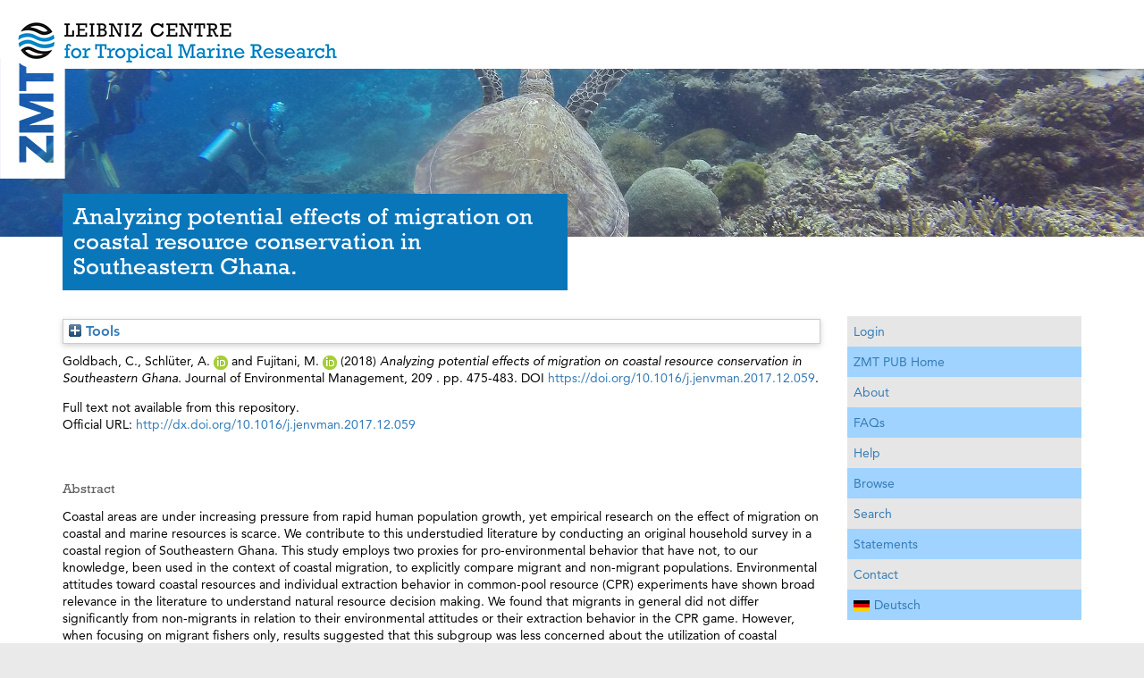

--- FILE ---
content_type: text/html; charset=utf-8
request_url: http://cris.leibniz-zmt.de/id/eprint/1977/
body_size: 7693
content:
<!DOCTYPE html PUBLIC "-//W3C//DTD XHTML 1.0 Transitional//EN" "http://www.w3.org/TR/xhtml1/DTD/xhtml1-transitional.dtd">
<html xmlns="http://www.w3.org/1999/xhtml" lang="de-de">
  <head>
	<meta http-equiv="X-UA-Compatible" content="IE=edge" />
    <meta charset="utf-8" />
	<title>ZMT PUB -  Analyzing potential effects of migration on coastal resource conservation in Southeastern Ghana. </title>
    <!--<base href="https://www.leibniz-zmt.de/de/publikationen.html"/>-->
    <meta http-equiv="cleartype" content="on" />
    <meta name="viewport" content="width=device-width, initial-scale=1, maximum-scale=1, user-scalable=no, shrink-to-fit=no" />
    <meta name="MobileOptimized" content="320" />
    <meta name="HandheldFriendly" content="True" />
    <link href="/images/favicon.ico" rel="shortcut icon" type="image/vnd.microsoft.icon" />
    <link href="/style/font-awesome.min.css" rel="stylesheet" />
    <link href="/style/jquery.mmenu.all.css" rel="stylesheet" />
    <link href="https://unpkg.com/leaflet@1.3.1/dist/leaflet.css" rel="stylesheet" />
    <link href="/style/stacktable.css" rel="stylesheet" />
    <link href="/style/magnific.css" rel="stylesheet" />
    <link href="/style/1840d6f4d355bca87fd2e856fa78671c_1525353687.css?t=1525353693" rel="stylesheet" />
    <style>//<![CDATA[


	//]]></style>
    <!--<script>//<![CDATA[HM_TeeKit={get:function(a){return a?this.d[a]?this.d[a]:null:this.d},d:{"template":"hm_teekit_zmt_v1","templatePath":"\/templates\/hm_teekit_zmt_v1","imagePath":"\/templates\/hm_teekit_zmt_v1\/images","scriptPath":"\/templates\/hm_teekit_zmt_v1\/script","cssPath":"\/templates\/hm_teekit_zmt_v1\/css","libraries":"\/plugins\/system\/hm_teekit\/lib","blankIMG":"\/templates\/hm_teekit_zmt_v1"}};
//]]></script>-->
    <script src="/javascript/jquery.min.js">// <!-- No script --></script>
    <script src="/javascript/jquery-noconflict.js">// <!-- No script --></script>
    <script src="/javascript/jquery-migrate.min.js">// <!-- No script --></script>
    <script src="/javascript/bootstrap.min.js">// <!-- No script --></script>
    <script src="/javascript/jquery.ba-throttle-debounce.min.js">// <!-- No script --></script>
    <script src="/javascript/headroom.min.js">// <!-- No script --></script>
    <script src="/javascript/hammer.min.js">// <!-- No script --></script>
    <script src="/javascript/ofi.browser.min.js">// <!-- No script --></script>
    <script src="/javascript/jquery.matchHeight.js">// <!-- No script --></script>
    <script src="/javascript/jquery.mmenu.all.min.js">// <!-- No script --></script>
    <script src="/javascript/slick.min.js">// <!-- No script --></script>
    <script src="https://unpkg.com/leaflet@1.3.1/dist/leaflet.js">// <!-- No script --></script>
    <script src="/javascript/stacktable.js">// <!-- No script --></script>
    <script src="/javascript/magnific.min.js">// <!-- No script --></script>
    <script src="/javascript/tmpl.js">// <!-- No script --></script>
    <script>
	//<![CDATA[
	 jQuery.extend(true, jQuery.magnificPopup.defaults, {
          tClose: 'Schließen (Esc)',
          tLoading: 'Lade...',
          gallery: {
                tPrev: 'Vorheriges (Linke Pfeiltaste)',
                tNext: 'Nächstes (Rechte Pfeiltaste)',
                tCounter: '%curr% von %total%'
          },
          image: {
                tError: '<a href=%url%>Das Bild</a> konnte nicht geladen werden.'
          },
          ajax: {
                tError: '<a href=%url%>Der Inhalt</a> konnte nicht geladen werden.'
          }
        });
	jQuery(document).ready(function($){
                // Hide the bootstrap menu toggle button
                $('.navbar .navbar-header > button').css('display','none');
                $('.navbar .navbar-header > .navigation').before('<a id="panel-c4ca4238a0b923820dcc509a6f75849b-link" class="navbar-toggle panelnav-toggle" href="#panel-c4ca4238a0b923820dcc509a6f75849b"><span class="sr-only">Navigation umschalten</span><span class="title">Menü</span><i class="fa fa-bars" aria-hidden="true"></i></a>');

                // panel Menu
                $(function() {
                        var menu = $('nav#panel-c4ca4238a0b923820dcc509a6f75849b'),
                                topmenu = $('.navbar-header > .navigation > nav > ul.nav'),
                                topmenuLists = $(topmenu.clone().find('>li').addClass('topMenuListItem')),
                                topmenuSet = false,
                                brand = $('#brand'),
                        menuApi = menu.mmenu({
                                'extensions': ['multiline', 'pagedim-black'],
                                'offCanvas': {
                                        'position': 'right'
                                },
                                'dropdown': true,
                                'autoHeight': false,
                                'counters': false,
                                "navbar": {
                                        "title": "Menü"
                                },
                                "navbars": [
                                        {
                                                'position': 'top',
                                                'content': [
                                                        '<div class="mm-search"><span class="search-icon fa fa-search"></span><form action="/de/search-zmt-homepage.html"><input type="text" name="q" value="" placeholder="Suche..." /></form></div>',
                                                ]
                                        },
                                        {
                                                'position': 'bottom',
                                                'content': ["<div id=\"mm-menu-contact-placeholder\"><\/div>"]
                                        }
                                ]
                        }, {
                                'classNames': {
                                        'selected': 'current'
                                }
                        }).data( "mmenu" );
                        //$(window).resize(function(){
                        //      if (topmenu.offset().left <= $('img.site-logo:visible', brand).width()) {
                        //              console.log(topmenuSet);
                        //              menu.find( ".mm-listview.level_1" ).append(topmenuLists);
                        //              //menuApi.initPanels(menu);
                        //              topmenuSet = true;
                        //      } else if (topmenuSet) {
                        //              console.log(topmenuSet);
                        //              console.log('remove from mobile nav');
                        //              topmenuSet = false;
                        //      }
                        //}).trigger('resize');
                        
                        var contactButton = $('.btn-contact', '#navigation').eq(0).clone().removeClass('btn-contact');
                        if (contactButton.length) {
                                $('#mm-menu-contact-placeholder').replaceWith(contactButton);
                        }
                });
        });
	//]]>
	</script>
	<meta name="eprints.eprintid" content="1977" />
<meta name="eprints.rev_number" content="6" />
<meta name="eprints.eprint_status" content="archive" />
<meta name="eprints.userid" content="384" />
<meta name="eprints.dir" content="disk0/00/00/19/77" />
<meta name="eprints.datestamp" content="2019-06-04 11:38:48" />
<meta name="eprints.lastmod" content="2020-10-01 10:58:46" />
<meta name="eprints.status_changed" content="2019-06-04 11:38:48" />
<meta name="eprints.type" content="article" />
<meta name="eprints.metadata_visibility" content="show" />
<meta name="eprints.creators_name" content="Goldbach, C." />
<meta name="eprints.creators_name" content="Schlüter, A." />
<meta name="eprints.creators_name" content="Fujitani, M." />
<meta name="eprints.creators_id" content="carina.goldbach@leibniz-zmt.de" />
<meta name="eprints.creators_id" content="achim.schlueter@leibniz-zmt.de" />
<meta name="eprints.creators_id" content="marie.fujitani@leibniz-zmt.de" />
<meta name="eprints.creators_affiliation" content="wg_inst_behav" />
<meta name="eprints.creators_affiliation" content="wg_inst_behav" />
<meta name="eprints.creators_affiliation" content="wg_inst_behav" />
<meta name="eprints.creators_orcid" content="0000-0002-0046-7263" />
<meta name="eprints.creators_orcid" content="0000-0001-5445-7629" />
<meta name="eprints.title" content="Analyzing potential effects of migration on coastal resource conservation in Southeastern Ghana" />
<meta name="eprints.ispublished" content="pub" />
<meta name="eprints.divisions" content="wg_inst_behav" />
<meta name="eprints.abstract" content="Coastal areas are under increasing pressure from rapid human population growth, yet empirical research on the effect of migration on coastal and marine resources is scarce. We contribute to this understudied literature by conducting an original household survey in a coastal region of Southeastern Ghana. This study employs two proxies for pro-environmental behavior that have not, to our knowledge, been used in the context of coastal migration, to explicitly compare migrant and non-migrant populations. Environmental attitudes toward coastal resources and individual extraction behavior in common-pool resource (CPR) experiments have shown broad relevance in the literature to understand natural resource decision making. We found that migrants in general did not differ significantly from non-migrants in relation to their environmental attitudes or their extraction behavior in the CPR game. However, when focusing on migrant fishers only, results suggested that this subgroup was less concerned about the utilization of coastal resources than non-migrant fishers and behaved less cooperatively in the CPR experiment. These findings, though, held true only for the subgroup of fishers, and could not be found for other occupational groups. Therefore, we conclude that migrants do not per se value coastal resources less or cooperate less in CPR situations, but that socioeconomic characteristics, and particularly their occupational status and their relation to the resource, matter." />
<meta name="eprints.date" content="2018-03-01" />
<meta name="eprints.date_type" content="published" />
<meta name="eprints.id_number" content="10.1016/j.jenvman.2017.12.059" />
<meta name="eprints.official_url" content="http://dx.doi.org/10.1016/j.jenvman.2017.12.059" />
<meta name="eprints.collection" content="public" />
<meta name="eprints.article_type" content="sci" />
<meta name="eprints.leibniz_type" content="article_sci_ref" />
<meta name="eprints.open_access" content="FALSE" />
<meta name="eprints.creators_browse_name" content="Goldbach, C., Schlüter, A. and Fujitani, M." />
<meta name="eprints.country" content="Germany" />
<meta name="eprints.item_browse_names" content="Goldbach, C." />
<meta name="eprints.item_browse_names" content="Schlüter, A." />
<meta name="eprints.item_browse_names" content="Fujitani, M." />
<meta name="eprints.creators_browse_id" content="145" />
<meta name="eprints.creators_browse_id" content="114" />
<meta name="eprints.creators_browse_id" content="245" />
<meta name="eprints.full_text_status" content="none" />
<meta name="eprints.publication" content="Journal of Environmental Management" />
<meta name="eprints.volume" content="209" />
<meta name="eprints.pagerange" content="475-483" />
<meta name="eprints.refereed" content="TRUE" />
<meta name="eprints.issn" content="03014797" />
<meta name="eprints.oa_type" content="no_oa" />
<meta name="eprints.fp7_project" content="no" />
<meta name="eprints.fp7_type" content="info:eu-repo/semantics/article" />
<meta name="eprints.access_rights" content="info:eu-repo/semantics/closedAccess" />
<meta name="eprints.dates_date" content="2018-03-01" />
<meta name="eprints.dates_date_type" content="published" />
<meta name="eprints.citation" content="  Goldbach, C., Schlüter, A. ORCID: https://orcid.org/0000-0002-0046-7263 &lt;https://orcid.org/0000-0002-0046-7263&gt; and Fujitani, M. ORCID: https://orcid.org/0000-0001-5445-7629 &lt;https://orcid.org/0000-0001-5445-7629&gt;    (2018)  Analyzing potential effects of migration on coastal resource conservation in Southeastern Ghana.   Journal of Environmental Management, 209 .   pp. 475-483.  DOI https://doi.org/10.1016/j.jenvman.2017.12.059 &lt;https://doi.org/10.1016/j.jenvman.2017.12.059&gt;.   " />
<link rel="schema.DC" href="http://purl.org/DC/elements/1.0/" />
<meta name="DC.relation" content="http://cris.leibniz-zmt.de/id/eprint/1977/" />
<meta name="DC.title" content="Analyzing potential effects of migration on coastal resource conservation in Southeastern Ghana" />
<meta name="DC.creator" content="Goldbach, C." />
<meta name="DC.creator" content="Schlüter, A." />
<meta name="DC.creator" content="Fujitani, M." />
<meta name="DC.description" content="Coastal areas are under increasing pressure from rapid human population growth, yet empirical research on the effect of migration on coastal and marine resources is scarce. We contribute to this understudied literature by conducting an original household survey in a coastal region of Southeastern Ghana. This study employs two proxies for pro-environmental behavior that have not, to our knowledge, been used in the context of coastal migration, to explicitly compare migrant and non-migrant populations. Environmental attitudes toward coastal resources and individual extraction behavior in common-pool resource (CPR) experiments have shown broad relevance in the literature to understand natural resource decision making. We found that migrants in general did not differ significantly from non-migrants in relation to their environmental attitudes or their extraction behavior in the CPR game. However, when focusing on migrant fishers only, results suggested that this subgroup was less concerned about the utilization of coastal resources than non-migrant fishers and behaved less cooperatively in the CPR experiment. These findings, though, held true only for the subgroup of fishers, and could not be found for other occupational groups. Therefore, we conclude that migrants do not per se value coastal resources less or cooperate less in CPR situations, but that socioeconomic characteristics, and particularly their occupational status and their relation to the resource, matter." />
<meta name="DC.date" content="2018-03-01" />
<meta name="DC.type" content="Article" />
<meta name="DC.type" content="PeerReviewed" />
<meta name="DC.identifier" content="  Goldbach, C., Schlüter, A. ORCID: https://orcid.org/0000-0002-0046-7263 &lt;https://orcid.org/0000-0002-0046-7263&gt; and Fujitani, M. ORCID: https://orcid.org/0000-0001-5445-7629 &lt;https://orcid.org/0000-0001-5445-7629&gt;    (2018)  Analyzing potential effects of migration on coastal resource conservation in Southeastern Ghana.   Journal of Environmental Management, 209 .   pp. 475-483.  DOI https://doi.org/10.1016/j.jenvman.2017.12.059 &lt;https://doi.org/10.1016/j.jenvman.2017.12.059&gt;.   " />
<meta name="DC.relation" content="http://dx.doi.org/10.1016/j.jenvman.2017.12.059" />
<meta name="DC.relation" content="10.1016/j.jenvman.2017.12.059" />
<meta name="DC.identifier" content="10.1016/j.jenvman.2017.12.059" />
<meta name="DC.doi" content="10.1016/j.jenvman.2017.12.059" />
<link rel="alternate" href="http://cris.leibniz-zmt.de/cgi/export/eprint/1977/Simple/leibniz-eprint-1977.txt" type="text/plain; charset=utf-8" title="Simple Metadata" />
<link rel="alternate" href="http://cris.leibniz-zmt.de/cgi/export/eprint/1977/RefWorks/leibniz-eprint-1977.ref" type="text/plain" title="RefWorks" />
<link rel="alternate" href="http://cris.leibniz-zmt.de/cgi/export/eprint/1977/RDFNT/leibniz-eprint-1977.nt" type="text/plain" title="RDF+N-Triples" />
<link rel="alternate" href="http://cris.leibniz-zmt.de/cgi/export/eprint/1977/XML/leibniz-eprint-1977.xml" type="application/vnd.eprints.data+xml; charset=utf-8" title="EP3 XML" />
<link rel="alternate" href="http://cris.leibniz-zmt.de/cgi/export/eprint/1977/DIDL/leibniz-eprint-1977.xml" type="text/xml; charset=utf-8" title="MPEG-21 DIDL" />
<link rel="alternate" href="http://cris.leibniz-zmt.de/cgi/export/eprint/1977/ContextObject/leibniz-eprint-1977.xml" type="text/xml; charset=utf-8" title="OpenURL ContextObject" />
<link rel="alternate" href="http://cris.leibniz-zmt.de/cgi/export/eprint/1977/MODS/leibniz-eprint-1977.xml" type="text/xml; charset=utf-8" title="MODS" />
<link rel="alternate" href="http://cris.leibniz-zmt.de/cgi/export/eprint/1977/BibTeX/leibniz-eprint-1977.bib" type="text/plain" title="BibTeX" />
<link rel="alternate" href="http://cris.leibniz-zmt.de/cgi/export/eprint/1977/Text/leibniz-eprint-1977.txt" type="text/plain; charset=utf-8" title="ASCII Citation" />
<link rel="alternate" href="http://cris.leibniz-zmt.de/cgi/export/eprint/1977/RDFN3/leibniz-eprint-1977.n3" type="text/n3" title="RDF+N3" />
<link rel="alternate" href="http://cris.leibniz-zmt.de/cgi/export/eprint/1977/Refer/leibniz-eprint-1977.refer" type="text/plain" title="Refer" />
<link rel="alternate" href="http://cris.leibniz-zmt.de/cgi/export/eprint/1977/METS/leibniz-eprint-1977.xml" type="text/xml; charset=utf-8" title="METS" />
<link rel="alternate" href="http://cris.leibniz-zmt.de/cgi/export/eprint/1977/COinS/leibniz-eprint-1977.txt" type="text/plain; charset=utf-8" title="OpenURL ContextObject in Span" />
<link rel="alternate" href="http://cris.leibniz-zmt.de/cgi/export/eprint/1977/HTML/leibniz-eprint-1977.html" type="text/html; charset=utf-8" title="HTML Citation" />
<link rel="alternate" href="http://cris.leibniz-zmt.de/cgi/export/eprint/1977/EndNote/leibniz-eprint-1977.enw" type="text/plain; charset=utf-8" title="EndNote" />
<link rel="alternate" href="http://cris.leibniz-zmt.de/cgi/export/eprint/1977/JSON/leibniz-eprint-1977.js" type="application/json; charset=utf-8" title="JSON" />
<link rel="alternate" href="http://cris.leibniz-zmt.de/cgi/export/eprint/1977/DC/leibniz-eprint-1977.txt" type="text/plain; charset=utf-8" title="Dublin Core" />
<link rel="alternate" href="http://cris.leibniz-zmt.de/cgi/export/eprint/1977/RIS/leibniz-eprint-1977.ris" type="text/plain" title="Reference Manager" />
<link rel="alternate" href="http://cris.leibniz-zmt.de/cgi/export/eprint/1977/RDFXML/leibniz-eprint-1977.rdf" type="application/rdf+xml" title="RDF+XML" />
<link rel="alternate" href="http://cris.leibniz-zmt.de/cgi/export/eprint/1977/Print/leibniz-eprint-1977.html" type="text/html; charset=utf-8" title="Print" />
<link rel="alternate" href="http://cris.leibniz-zmt.de/cgi/export/eprint/1977/CSV/leibniz-eprint-1977.csv" type="text/csv; charset=utf-8" title="Multiline CSV" />
<link rel="Top" href="http://cris.leibniz-zmt.de/" />
    <link rel="Sword" href="https://cris.leibniz-zmt.de/sword-app/servicedocument" />
    <link rel="SwordDeposit" href="https://cris.leibniz-zmt.de/id/contents" />
    <link rel="Search" type="text/html" href="http://cris.leibniz-zmt.de/cgi/search" />
    <link rel="Search" type="application/opensearchdescription+xml" href="http://cris.leibniz-zmt.de/cgi/opensearchdescription" title="ZMT PUB" />
    <script type="text/javascript" src="http://www.google.com/jsapi">
//padder
</script><script type="text/javascript">
// <![CDATA[
google.load("visualization", "1", {packages:["corechart", "geochart"]});
// ]]></script><script type="text/javascript">
// <![CDATA[
var eprints_http_root = "http:\/\/cris.leibniz-zmt.de";
var eprints_http_cgiroot = "http:\/\/cris.leibniz-zmt.de\/cgi";
var eprints_oai_archive_id = "cris.leibniz-zmt.de";
var eprints_logged_in = false;
// ]]></script>
    <style type="text/css">.ep_logged_in { display: none }</style>
    <link rel="stylesheet" type="text/css" href="/style/auto-3.4.0.css" />
    <script type="text/javascript" src="/javascript/auto-3.4.0.js">
//padder
</script>
    <!--[if lte IE 6]>
        <link rel="stylesheet" type="text/css" href="/style/ie6.css" />
   <![endif]-->
    <meta name="Generator" content="EPrints 3.4.0" />
    <meta http-equiv="Content-Type" content="text/html; charset=UTF-8" />
    <meta http-equiv="Content-Language" content="en" />
    
  </head>
  <body class="no-js tmpl-index html-default lang-de itemid-645">
    <script data-tkt-ignore="1" class="jsremove">//<![CDATA[
document.body.className=(document.body.className.replace(/(\s|^)no-js(\s|$)/, '$1$2') + ' js').replace(/^\s+|\s+$/g, "");
//]]></script>
    <a id="page_top" class="tkt-skiplink-target"></a>
    <div class="wrapper">
      <header class="header header--fixed hide-from-print headroom headroom--pinned headroom--top" role="banner">
        <div id="navigation">
          <div class="navbar navbar-default" role="navigation">
            <div class="container" style="margin-right: auto; margin-left: auto; padding-left: 15px; padding-right: 15px;">
              <div id="brand">
                <a href="https://www.leibniz-zmt.de/de/" class="logo_link_overlay" title="leibniz-zmt.de">
                  <img src="/images/zmt_logo_full_edge.png" width="404" height="200" alt="" class="site-logo site-logo-desktop" />
                  <img src="/images/zmt_logo_small_edge.png" width="72" height="200" alt="" class="site-logo site-logo-mobile" />
                  <img src="/images/zmt_logo_full_flat.png" width="521" height="77" alt="" class="site-logo-alt site-logo-desktop" />
                  <img src="/images/zmt_logo_small_flat.png" width="189" height="77" alt="" class="site-logo-alt site-logo-mobile" />
                </a>
              </div>
            </div>
            <div class="nav-ov"></div>
          </div>
        </div>
      </header>
      <div class="header_image">
        <img src="/images/scuba-diving-1300848_1920.jpg" width="1920" height="504" alt="" />
      </div>
      <div class="container">
        <div id="system-message-container">
	</div>
        <main>
          <div class="row">
            <div id="main-content" class="col-xs-12 col-md-9" role="main">
              <div class="content-box">
                <a id="content" class="tkt-skiplink-target"></a>
                <!-- LANG_KEY: "TMPL_FIELDS_PUBLISHING-YEAR_LABEL" -->
                <div class="zmt-filter">
                  <div class="page-header">
                    <h2>

Analyzing potential effects of migration on coastal resource conservation in Southeastern Ghana.

</h2>
                    <div id="breadcrumbs" role="contentinfo">
                      <!--div class="breadcrumb"><span class="showHere">Aktuelle Seite: </span><a href="https://www.leibniz-zmt.de/de/" class="pathway">Startseite</a> / <span>Cris</span></div-->
                    </div>
                  </div>
		<div class="ep_tm_page_content">
                        <div class="ep_summary_content"><div class="ep_summary_content_left"></div><div class="ep_summary_content_right"></div><div class="ep_summary_content_top"><div class="ep_summary_box " id="ep_summary_box_1"><div class="ep_summary_box_title"><div class="ep_no_js">Tools</div><div class="ep_only_js" id="ep_summary_box_1_colbar" style="display: none"><a class="ep_box_collapse_link" onclick="EPJS_blur(event); EPJS_toggleSlideScroll('ep_summary_box_1_content',true,'ep_summary_box_1');EPJS_toggle('ep_summary_box_1_colbar',true);EPJS_toggle('ep_summary_box_1_bar',false);return false" href="#"><img alt="-" src="/style/images/minus.png" border="0" /> Tools</a></div><div class="ep_only_js" id="ep_summary_box_1_bar"><a class="ep_box_collapse_link" onclick="EPJS_blur(event); EPJS_toggleSlideScroll('ep_summary_box_1_content',false,'ep_summary_box_1');EPJS_toggle('ep_summary_box_1_colbar',false);EPJS_toggle('ep_summary_box_1_bar',true);return false" href="#"><img alt="+" src="/style/images/plus.png" border="0" /> Tools</a></div></div><div class="ep_summary_box_body" id="ep_summary_box_1_content" style="display: none"><div id="ep_summary_box_1_content_inner"><div class="ep_block" style="margin-bottom: 1em"><form method="get" accept-charset="utf-8" action="https://cris.leibniz-zmt.de/cgi/export_redirect">
  <input name="eprintid" id="eprintid" value="1977" type="hidden" />
  <select name="format">
    <option value="JSON">JSON</option>
    <option value="EndNote">EndNote</option>
    <option value="HTML">HTML Citation</option>
    <option value="DC">Dublin Core</option>
    <option value="RIS">Reference Manager</option>
    <option value="Print">Print</option>
    <option value="RDFXML">RDF+XML</option>
    <option value="CSV">Multiline CSV</option>
    <option value="RDFNT">RDF+N-Triples</option>
    <option value="RefWorks">RefWorks</option>
    <option value="Simple">Simple Metadata</option>
    <option value="MODS">MODS</option>
    <option value="BibTeX">BibTeX</option>
    <option value="DIDL">MPEG-21 DIDL</option>
    <option value="XML">EP3 XML</option>
    <option value="ContextObject">OpenURL ContextObject</option>
    <option value="Refer">Refer</option>
    <option value="RDFN3">RDF+N3</option>
    <option value="Text">ASCII Citation</option>
    <option value="METS">METS</option>
    <option value="COinS">OpenURL ContextObject in Span</option>
  </select>
  <input type="submit" value="Export" class="ep_form_action_button" />
</form></div><p class="ep_block" style="margin-bottom: 1em"><a href="http://openurl.ac.uk/?spage=475&amp;title=Journal+of+Environmental+Management&amp;aufirst=C.&amp;aulast=Goldbach&amp;issn=03014797&amp;genre=article&amp;volume=209&amp;atitle=Analyzing+potential+effects+of+migration+on+coastal+resource+conservation+in+Southeastern+Ghana&amp;epage=483&amp;date=2018-03-01" target="target"><img src="http://openurl.ac.uk/button/" border="0" alt="" /></a></p><p class="ep_block" style="margin-bottom: 1em"><a href="https://addthis.com/bookmark.php?v=250" class="addthis_button"><img src="https://s7.addthis.com/static/btn/v2/lg-share-en.gif" border="0" alt="" /></a><script src="https://s7.addthis.com/js/250/addthis_widget.js" type="text/javascript">// <!-- No script --></script></p></div></div></div></div><div class="ep_summary_content_main">

  <p style="margin-bottom: 1em">
    


    <span class="person"><span class="person_name">Goldbach, C.</span></span>, <span class="person orcid-person"><span class="person_name">Schlüter, A.</span> <a class="orcid" href="https://orcid.org/0000-0002-0046-7263" target="_blank"><img src="/images/orcid_16x16.png" /><span class="orcid-tooltip">ORCID: https://orcid.org/0000-0002-0046-7263</span></a></span> and <span class="person orcid-person"><span class="person_name">Fujitani, M.</span> <a class="orcid" href="https://orcid.org/0000-0001-5445-7629" target="_blank"><img src="/images/orcid_16x16.png" /><span class="orcid-tooltip">ORCID: https://orcid.org/0000-0001-5445-7629</span></a></span>

  


  (2018)
 


<em>Analyzing potential effects of migration on coastal resource conservation in Southeastern Ghana. </em>


    Journal of Environmental Management, 209
      .
    
     pp. 475-483.
     DOI <a href="https://doi.org/10.1016/j.jenvman.2017.12.059" target="_blank">https://doi.org/10.1016/j.jenvman.2017.12.059</a>.
    
  





  </p>

  

  

    
      Full text not available from this repository.
      
    
  
    

  
  
 

  
    <div style="margin-bottom: 1em">
      Official URL: <a href="http://dx.doi.org/10.1016/j.jenvman.2017.12.059">http://dx.doi.org/10.1016/j.jenvman.2017.12.059</a>
    </div>
  
         
   
 <div style=" margin-bottom: 4em">
     <h3>
    
     
         <!--<epc:phrase ref="eprint_fieldname_pangaea"/>: <epc:print expr="id_number" opts="value=EPrints::Plugin::Screen::EPrint::CustomRenderer::render_pangea_link"/>-->
             
      


        </h3>    
    </div>


  
    <h2>Abstract</h2>
    <p style="text-align: left; margin: 1em auto 0em auto"><p style="text-align: left; margin: 1em auto 0em auto">Coastal areas are under increasing pressure from rapid human population growth, yet empirical research on the effect of migration on coastal and marine resources is scarce. We contribute to this understudied literature by conducting an original household survey in a coastal region of Southeastern Ghana. This study employs two proxies for pro-environmental behavior that have not, to our knowledge, been used in the context of coastal migration, to explicitly compare migrant and non-migrant populations. Environmental attitudes toward coastal resources and individual extraction behavior in common-pool resource (CPR) experiments have shown broad relevance in the literature to understand natural resource decision making. We found that migrants in general did not differ significantly from non-migrants in relation to their environmental attitudes or their extraction behavior in the CPR game. However, when focusing on migrant fishers only, results suggested that this subgroup was less concerned about the utilization of coastal resources than non-migrant fishers and behaved less cooperatively in the CPR experiment. These findings, though, held true only for the subgroup of fishers, and could not be found for other occupational groups. Therefore, we conclude that migrants do not per se value coastal resources less or cooperate less in CPR situations, but that socioeconomic characteristics, and particularly their occupational status and their relation to the resource, matter.</p></p>
  

  <table style="margin-bottom: 1em; margin-top: 1em;" cellpadding="3">
    <tr>
      <th align="right">Document Type:</th>
      <td>
        Article
        
        
        
        
      </td>
    </tr>
    
       <tr>
    
     
     </tr>
    
     <tr>
   
     
     </tr>

        <tr>
          <th align="right">Programme Area:</th>
          <td valign="top">UNSPECIFIED</td>
        </tr>   
 
    
    
      
    
      
    
      
    
      
        <tr>
        
            <th align="right">Research affiliation:</th>
            <td valign="top">Social Sciences &gt; Institutional and Behavioural Economics</td>
	  
        </tr>
      
    
      
        <tr>
        
            <th align="right">Refereed:</th>
            <td valign="top">Yes</td>
	  
        </tr>
      
    
      
        <tr>
        
            <th align="right">Open Access Journal?:</th>
            <td valign="top">No</td>
	  
        </tr>
      
    
      
        <tr>
        
            <th align="right">DOI:</th>
            <td valign="top"><a href="https://doi.org/10.1016/j.jenvman.2017.12.059" target="_blank">https://doi.org/10.1016/j.jenvman.2017.12.059</a></td>
	  
        </tr>
      
    
      
        <tr>
        
            <th align="right">ISSN:</th>
            <td valign="top">03014797</td>
	  
        </tr>
      
    
      
    
      
    
      
    
      
    
      
    
      
        <tr>
        
            <th align="right">Date Deposited:</th>
            <td valign="top">04 Jun 2019 13:38</td>
	  
        </tr>
      
    
      
        <tr>
        
            <th align="right">Last Modified:</th>
            <td valign="top">01 Oct 2020 12:58</td>
	  
        </tr>
      
    
    <tr>
      <th align="right">URI:</th>
      <td valign="top"><a href="https://cris.leibniz-zmt.de/id/eprint/1977">https://cris.leibniz-zmt.de/id/eprint/1977</a></td>
    </tr>
  </table>

  
  

 


  
  
    <h3>Actions (login required)</h3>
    <table class="ep_summary_page_actions">
    
      <tr>
        <td><a href="/cgi/users/home?screen=EPrint%3A%3AView&amp;eprintid=1977"><img src="/style/images/action_view.png" title="View Item" alt="View Item" class="ep_form_action_icon" /></a></td>
        <td>View Item</td>
      </tr>
    
    </table>
  
   
</div><div class="ep_summary_content_bottom"></div><div class="ep_summary_content_after"></div></div>
		</div>
                </div>
              </div>
            </div>
            <aside id="sidebar-right" class="col-xs-12 col-md-3" role="complementary">
              <div class="content-box">
                <div class="block has-title">
                  <div class="module-box">
                    <div class="page-header">
                      <!--<h3 class="module-heading">Weitere relevante Links</h3>-->
                    </div>
                    <div class="module-content">
                      <div id="main-menu" class="custom">
			<ul>
				<li class="login_status"><ul class="ep_tm_key_tools" id="ep_tm_menu_tools"><li><a href="http://cris.leibniz-zmt.de/cgi/users/home">Login</a></li></ul></li>
                                <li class="static">
                                        <a href="/">ZMT PUB Home</a>
                                </li>
                                <li class="static">
                                        <a href="/information.html">About</a>
                                </li>
                                <li class="static">
                                        <a href="/faqs.html">FAQs</a>
                                </li>
                                <li class="static">
                                        <a href="/help/">Help</a>
                                </li>
                                <li class="static">
                                        <a href="/view/">Browse</a>
                                </li>
                                <li class="static">
                                        <a href="/cgi/search/advanced">Search</a>
                                </li>
                                <li class="static">
                                        <a href="/statements.html">Statements</a>
                                </li>
                                <li class="static">
                                        <a href="/contact.html">Contact</a>
                                </li>
				<li class="static set_lang">
					<a href="/cgi/set_lang?lang=de"><img src="/images/de.gif" alt="Deutsch" title="Deutsch" />Deutsch</a>
				</li>
                        </ul>
                      </div>
                    </div>
                  </div>
                </div>
              </div>
            </aside>
          </div>
        </main>
      </div>
    </div>
    
    <footer role="contentinfo">
      <div class="container">
        
      </div>
    </footer>
  </body>
</html>

--- FILE ---
content_type: text/css
request_url: http://cris.leibniz-zmt.de/style/fonts/fonts.css
body_size: 843
content:
@import url("https://fast.fonts.net/lt/1.css?apiType=css&c=8fcf8510-1bc4-49ee-b462-3a9fd7b795ad&fontids=693125,693140,1475524,1475530,1475548");
@font-face{
    font-family:"Rockwell";
    src:url("../fonts/693140/73e6c08f-deb5-4d6f-827b-597a84046aa4.eot?#iefix");
    src:url("../fonts/693140/73e6c08f-deb5-4d6f-827b-597a84046aa4.eot?#iefix") format("eot"),url("../fonts/693140/8dd355f9-1a9a-4d91-8aa1-7dcc9deeb439.woff2") format("woff2"),url("../fonts/693140/de4b0540-9702-4662-8f3a-228419485257.woff") format("woff"),url("../fonts/693140/bc34c4cd-af2c-400d-b4d0-726e2d89f690.ttf") format("truetype");
    font-weight: normal;
    font-style: normal;
}
@font-face{
    font-family:"Rockwell";
    src:url("../fonts/693125/864373f8-943b-449d-a730-462eb66d7058.eot?#iefix");
    src:url("../fonts/693125/864373f8-943b-449d-a730-462eb66d7058.eot?#iefix") format("eot"),url("../fonts/693125/4a475305-1b19-4f93-bb3f-d67733a726cf.woff2") format("woff2"),url("../fonts/693125/49ff3af5-13b2-4add-8470-4cdac3cf650e.woff") format("woff"),url("../fonts/693125/7d69578b-ab0e-4986-af19-428861ada4e4.ttf") format("truetype");
    font-weight: bold;
    font-style: normal;
}
@font-face{
    font-family:"Avenir";
    src:url("../fonts/1475524/f7924a2e-e8f5-4ac9-b0aa-167399cc2659.eot?#iefix");
    src:url("../fonts/1475524/f7924a2e-e8f5-4ac9-b0aa-167399cc2659.eot?#iefix") format("eot"),url("../fonts/1475524/69473750-4214-45b1-856b-06e8f8de2086.woff2") format("woff2"),url("../fonts/1475524/57cea7be-0fae-457e-83f0-b7375aabb3f9.woff") format("woff"),url("../fonts/1475524/52268057-f4bb-4b06-9ff8-a78b7acd62b1.ttf") format("truetype");
    font-weight: normal;
    font-style: normal;
}
@font-face{
    font-family:"Avenir";
    src:url("../fonts/1475530/e01c57cf-d060-46af-b133-26de5ee92e76.eot?#iefix");
    src:url("../fonts/1475530/e01c57cf-d060-46af-b133-26de5ee92e76.eot?#iefix") format("eot"),url("../fonts/1475530/bc7b5f69-276a-4189-b78f-13d5298def95.woff2") format("woff2"),url("../fonts/1475530/5a3d5b16-119c-4b2e-91e5-dfccedad7dbd.woff") format("woff"),url("../fonts/1475530/e280a85d-3822-44d1-8d41-59cc51ba173c.ttf") format("truetype");
    font-weight: normal;
    font-style: italic;
}
@font-face{
    font-family:"Avenir";
    src:url("../fonts/1475548/7ed39c78-4da5-42df-831b-798b2272d1ac.eot?#iefix");
    src:url("../fonts/1475548/7ed39c78-4da5-42df-831b-798b2272d1ac.eot?#iefix") format("eot"),url("../fonts/1475548/e9b44b79-923f-49b3-837c-290bc70628cc.woff2") format("woff2"),url("../fonts/1475548/fbd14ec6-aa86-4ccd-af83-931d5eb79910.woff") format("woff"),url("../fonts/1475548/0d230b6d-eb52-48b7-9c4b-c3f876465fe6.ttf") format("truetype");
    font-weight: bold;
    font-style: normal;
}

--- FILE ---
content_type: application/javascript
request_url: http://cris.leibniz-zmt.de/javascript/jquery.mmenu.all.min.js
body_size: 13617
content:
/*
 * jQuery mmenu v5.6.5
 * @requires jQuery 1.7.0 or later
 *
 * mmenu.frebsite.nl
 *
 * Copyright (c) Fred Heusschen
 * www.frebsite.nl
 *
 * License: CC-BY-NC-4.0
 * http://creativecommons.org/licenses/by-nc/4.0/
 */
!function (e) {
	function t() {
		e[n].glbl || (r = {
			$wndw: e(window),
			$docu: e(document),
			$html: e("html"),
			$body: e("body")
		}, i = {}, a = {}, o = {}, e.each([i, a, o], function (e, t) {
			t.add = function (e) {
				e = e.split(" ");
				for (var n = 0, s = e.length; s > n; n++)t[e[n]] = t.mm(e[n])
			}
		}), i.mm = function (e) {
			return "mm-" + e
		}, i.add("wrapper menu panels panel nopanel current highest opened subopened navbar hasnavbar title btn prev next listview nolistview inset vertical selected divider spacer hidden fullsubopen"), i.umm = function (e) {
			return "mm-" == e.slice(0, 3) && (e = e.slice(3)), e
		}, a.mm = function (e) {
			return "mm-" + e
		}, a.add("parent sub"), o.mm = function (e) {
			return e + ".mm"
		}, o.add("transitionend webkitTransitionEnd click scroll keydown mousedown mouseup touchstart touchmove touchend orientationchange"), e[n]._c = i, e[n]._d = a, e[n]._e = o, e[n].glbl = r)
	}

	var n = "mmenu", s = "5.6.4";
	if (!(e[n] && e[n].version > s)) {
		e[n] = function (e, t, n) {
			this.$menu = e, this._api = ["bind", "init", "update", "setSelected", "getInstance", "openPanel", "closePanel", "closeAllPanels"], this.opts = t, this.conf = n, this.vars = {}, this.cbck = {}, "function" == typeof this.___deprecated && this.___deprecated(), this._initMenu(), this._initAnchors();
			var s = this.$pnls.children();
			return this._initAddons(), this.init(s), "function" == typeof this.___debug && this.___debug(), this
		}, e[n].version = s, e[n].addons = {}, e[n].uniqueId = 0, e[n].defaults = {
			extensions: [],
			navbar: {add: !0, title: "Menu", titleLink: "panel"},
			onClick: {setSelected: !0},
			slidingSubmenus: !0
		}, e[n].configuration = {
			classNames: {
				divider: "Divider",
				inset: "Inset",
				panel: "Panel",
				selected: "Selected",
				spacer: "Spacer",
				vertical: "Vertical"
			}, clone: !1, openingInterval: 25, panelNodetype: "ul, ol, div", transitionDuration: 400
		}, e[n].prototype = {
			init: function (e) {
				e = e.not("." + i.nopanel), e = this._initPanels(e), this.trigger("init", e), this.trigger("update")
			}, update: function () {
				this.trigger("update")
			}, setSelected: function (e) {
				this.$menu.find("." + i.listview).children().removeClass(i.selected), e.addClass(i.selected), this.trigger("setSelected", e)
			}, openPanel: function (t) {
				var s = t.parent(), a = this;
				if (s.hasClass(i.vertical)) {
					var o = s.parents("." + i.subopened);
					if (o.length)return void this.openPanel(o.first());
					s.addClass(i.opened), this.trigger("openPanel", t), this.trigger("openingPanel", t), this.trigger("openedPanel", t)
				} else {
					if (t.hasClass(i.current))return;
					var r = this.$pnls.children("." + i.panel), l = r.filter("." + i.current);
					r.removeClass(i.highest).removeClass(i.current).not(t).not(l).not("." + i.vertical).addClass(i.hidden), e[n].support.csstransitions || l.addClass(i.hidden), t.hasClass(i.opened) ? t.nextAll("." + i.opened).addClass(i.highest).removeClass(i.opened).removeClass(i.subopened) : (t.addClass(i.highest), l.addClass(i.subopened)), t.removeClass(i.hidden).addClass(i.current), a.trigger("openPanel", t), setTimeout(function () {
						t.removeClass(i.subopened).addClass(i.opened), a.trigger("openingPanel", t), a.__transitionend(t, function () {
							a.trigger("openedPanel", t)
						}, a.conf.transitionDuration)
					}, this.conf.openingInterval)
				}
			}, closePanel: function (e) {
				var t = e.parent();
				t.hasClass(i.vertical) && (t.removeClass(i.opened), this.trigger("closePanel", e), this.trigger("closingPanel", e), this.trigger("closedPanel", e))
			}, closeAllPanels: function () {
				this.$menu.find("." + i.listview).children().removeClass(i.selected).filter("." + i.vertical).removeClass(i.opened);
				var e = this.$pnls.children("." + i.panel), t = e.first();
				this.$pnls.children("." + i.panel).not(t).removeClass(i.subopened).removeClass(i.opened).removeClass(i.current).removeClass(i.highest).addClass(i.hidden), this.openPanel(t)
			}, togglePanel: function (e) {
				var t = e.parent();
				t.hasClass(i.vertical) && this[t.hasClass(i.opened) ? "closePanel" : "openPanel"](e)
			}, getInstance: function () {
				return this
			}, bind: function (e, t) {
				this.cbck[e] = this.cbck[e] || [], this.cbck[e].push(t)
			}, trigger: function () {
				var e = this, t = Array.prototype.slice.call(arguments), n = t.shift();
				if (this.cbck[n])for (var s = 0, i = this.cbck[n].length; i > s; s++)this.cbck[n][s].apply(e, t)
			}, _initMenu: function () {
				this.$menu.attr("id", this.$menu.attr("id") || this.__getUniqueId()), this.conf.clone && (this.$menu = this.$menu.clone(!0), this.$menu.add(this.$menu.find("[id]")).filter("[id]").each(function () {
					e(this).attr("id", i.mm(e(this).attr("id")))
				})), this.$menu.contents().each(function () {
					3 == e(this)[0].nodeType && e(this).remove()
				}), this.$pnls = e('<div class="' + i.panels + '" />').append(this.$menu.children(this.conf.panelNodetype)).prependTo(this.$menu), this.$menu.parent().addClass(i.wrapper);
				var t = [i.menu];
				this.opts.slidingSubmenus || t.push(i.vertical), this.opts.extensions = this.opts.extensions.length ? "mm-" + this.opts.extensions.join(" mm-") : "", this.opts.extensions && t.push(this.opts.extensions), this.$menu.addClass(t.join(" "))
			}, _initPanels: function (t) {
				var n = this, s = this.__findAddBack(t, "ul, ol");
				this.__refactorClass(s, this.conf.classNames.inset, "inset").addClass(i.nolistview + " " + i.nopanel), s.not("." + i.nolistview).addClass(i.listview);
				var o = this.__findAddBack(t, "." + i.listview).children();
				this.__refactorClass(o, this.conf.classNames.selected, "selected"), this.__refactorClass(o, this.conf.classNames.divider, "divider"), this.__refactorClass(o, this.conf.classNames.spacer, "spacer"), this.__refactorClass(this.__findAddBack(t, "." + this.conf.classNames.panel), this.conf.classNames.panel, "panel");
				var r = e(), l = t.add(t.find("." + i.panel)).add(this.__findAddBack(t, "." + i.listview).children().children(this.conf.panelNodetype)).not("." + i.nopanel);
				this.__refactorClass(l, this.conf.classNames.vertical, "vertical"), this.opts.slidingSubmenus || l.addClass(i.vertical), l.each(function () {
					var t = e(this), s = t;
					t.is("ul, ol") ? (t.wrap('<div class="' + i.panel + '" />'), s = t.parent()) : s.addClass(i.panel);
					var a = t.attr("id");
					t.removeAttr("id"), s.attr("id", a || n.__getUniqueId()), t.hasClass(i.vertical) && (t.removeClass(n.conf.classNames.vertical), s.add(s.parent()).addClass(i.vertical)), r = r.add(s)
				});
				var d = e("." + i.panel, this.$menu);
				r.each(function (t) {
					var s, o, r = e(this), l = r.parent(), d = l.children("a, span").first();
					if (l.is("." + i.panels) || (l.data(a.sub, r), r.data(a.parent, l)), l.children("." + i.next).length || l.parent().is("." + i.listview) && (s = r.attr("id"), o = e('<a class="' + i.next + '" href="#' + s + '" data-target="#' + s + '" />').insertBefore(d), d.is("span") && o.addClass(i.fullsubopen)), !r.children("." + i.navbar).length && !l.hasClass(i.vertical)) {
						l.parent().is("." + i.listview) ? l = l.closest("." + i.panel) : (d = l.closest("." + i.panel).find('a[href="#' + r.attr("id") + '"]').first(), l = d.closest("." + i.panel));
						var c = !1, h = e('<div class="' + i.navbar + '" />');
						if (n.opts.navbar.add && r.addClass(i.hasnavbar), l.length) {
							switch (s = l.attr("id"), n.opts.navbar.titleLink) {
								case"anchor":
									c = d.attr("href");
									break;
								case"panel":
								case"parent":
									c = "#" + s;
									break;
								default:
									c = !1
							}
							h.append('<a class="' + i.btn + " " + i.prev + '" href="#' + s + '" data-target="#' + s + '" />').append(e('<a class="' + i.title + '"' + (c ? ' href="' + c + '"' : "") + " />").text(d.text())).prependTo(r)
						} else n.opts.navbar.title && h.append('<a class="' + i.title + '">' + n.opts.navbar.title + "</a>").prependTo(r)
					}
				});
				var c = this.__findAddBack(t, "." + i.listview).children("." + i.selected).removeClass(i.selected).last().addClass(i.selected);
				c.add(c.parentsUntil("." + i.menu, "li")).filter("." + i.vertical).addClass(i.opened).end().each(function () {
					e(this).parentsUntil("." + i.menu, "." + i.panel).not("." + i.vertical).first().addClass(i.opened).parentsUntil("." + i.menu, "." + i.panel).not("." + i.vertical).first().addClass(i.opened).addClass(i.subopened)
				}), c.children("." + i.panel).not("." + i.vertical).addClass(i.opened).parentsUntil("." + i.menu, "." + i.panel).not("." + i.vertical).first().addClass(i.opened).addClass(i.subopened);
				var h = d.filter("." + i.opened);
				return h.length || (h = r.first()), h.addClass(i.opened).last().addClass(i.current), r.not("." + i.vertical).not(h.last()).addClass(i.hidden).end().filter(function () {
					return !e(this).parent().hasClass(i.panels)
				}).appendTo(this.$pnls), r
			}, _initAnchors: function () {
				var t = this;
				r.$body.on(o.click + "-oncanvas", "a[href]", function (s) {
					var a = e(this), o = !1, r = t.$menu.find(a).length;
					for (var l in e[n].addons)if (e[n].addons[l].clickAnchor.call(t, a, r)) {
						o = !0;
						break
					}
					var d = a.attr("href");
					if (!o && r && d.length > 1 && "#" == d.slice(0, 1))try {
						var c = e(d, t.$menu);
						c.is("." + i.panel) && (o = !0, t[a.parent().hasClass(i.vertical) ? "togglePanel" : "openPanel"](c))
					} catch (h) {
					}
					if (o && s.preventDefault(), !o && r && a.is("." + i.listview + " > li > a") && !a.is('[rel="external"]') && !a.is('[target="_blank"]')) {
						t.__valueOrFn(t.opts.onClick.setSelected, a) && t.setSelected(e(s.target).parent());
						var u = t.__valueOrFn(t.opts.onClick.preventDefault, a, "#" == d.slice(0, 1));
						u && s.preventDefault(), t.__valueOrFn(t.opts.onClick.close, a, u) && t.close()
					}
				})
			}, _initAddons: function () {
				var t;
				for (t in e[n].addons)e[n].addons[t].add.call(this), e[n].addons[t].add = function () {
				};
				for (t in e[n].addons)e[n].addons[t].setup.call(this)
			}, _getOriginalMenuId: function () {
				var e = this.$menu.attr("id");
				return e && e.length && this.conf.clone && (e = i.umm(e)), e
			}, __api: function () {
				var t = this, n = {};
				return e.each(this._api, function (e) {
					var s = this;
					n[s] = function () {
						var e = t[s].apply(t, arguments);
						return "undefined" == typeof e ? n : e
					}
				}), n
			}, __valueOrFn: function (e, t, n) {
				return "function" == typeof e ? e.call(t[0]) : "undefined" == typeof e && "undefined" != typeof n ? n : e
			}, __refactorClass: function (e, t, n) {
				return e.filter("." + t).removeClass(t).addClass(i[n])
			}, __findAddBack: function (e, t) {
				return e.find(t).add(e.filter(t))
			}, __filterListItems: function (e) {
				return e.not("." + i.divider).not("." + i.hidden)
			}, __transitionend: function (e, t, n) {
				var s = !1, i = function () {
					s || t.call(e[0]), s = !0
				};
				e.one(o.transitionend, i), e.one(o.webkitTransitionEnd, i), setTimeout(i, 1.1 * n)
			}, __getUniqueId: function () {
				return i.mm(e[n].uniqueId++)
			}
		}, e.fn[n] = function (s, i) {
			return t(), s = e.extend(!0, {}, e[n].defaults, s), i = e.extend(!0, {}, e[n].configuration, i), this.each(function () {
				var t = e(this);
				if (!t.data(n)) {
					var a = new e[n](t, s, i);
					a.$menu.data(n, a.__api())
				}
			})
		}, e[n].support = {
			touch: "ontouchstart" in window || navigator.msMaxTouchPoints || !1,
			csstransitions: function () {
				if ("undefined" != typeof Modernizr && "undefined" != typeof Modernizr.csstransitions)return Modernizr.csstransitions;
				var e = document.body || document.documentElement, t = e.style, n = "transition";
				if ("string" == typeof t[n])return !0;
				var s = ["Moz", "webkit", "Webkit", "Khtml", "O", "ms"];
				n = n.charAt(0).toUpperCase() + n.substr(1);
				for (var i = 0; i < s.length; i++)if ("string" == typeof t[s[i] + n])return !0;
				return !1
			}()
		};
		var i, a, o, r
	}
}(jQuery), /*
 * jQuery mmenu offCanvas addon
 * mmenu.frebsite.nl
 *
 * Copyright (c) Fred Heusschen
 */
	function (e) {
		var t = "mmenu", n = "offCanvas";
		e[t].addons[n] = {
			setup: function () {
				if (this.opts[n]) {
					var i = this.opts[n], a = this.conf[n];
					o = e[t].glbl, this._api = e.merge(this._api, ["open", "close", "setPage"]), ("top" == i.position || "bottom" == i.position) && (i.zposition = "front"), "string" != typeof a.pageSelector && (a.pageSelector = "> " + a.pageNodetype), o.$allMenus = (o.$allMenus || e()).add(this.$menu), this.vars.opened = !1;
					var r = [s.offcanvas];
					"left" != i.position && r.push(s.mm(i.position)), "back" != i.zposition && r.push(s.mm(i.zposition)), this.$menu.addClass(r.join(" ")).parent().removeClass(s.wrapper), this.setPage(o.$page), this._initBlocker(), this["_initWindow_" + n](), this.$menu[a.menuInjectMethod + "To"](a.menuWrapperSelector);
					var l = window.location.hash;
					if (l) {
						var d = this._getOriginalMenuId();
						d && d == l.slice(1) && this.open()
					}
				}
			}, add: function () {
				s = e[t]._c, i = e[t]._d, a = e[t]._e, s.add("offcanvas slideout blocking modal background opening blocker page"), i.add("style"), a.add("resize")
			}, clickAnchor: function (e, t) {
				if (!this.opts[n])return !1;
				var s = this._getOriginalMenuId();
				if (s && e.is('[href="#' + s + '"]'))return this.open(), !0;
				if (o.$page)return s = o.$page.first().attr("id"), s && e.is('[href="#' + s + '"]') ? (this.close(), !0) : !1
			}
		}, e[t].defaults[n] = {
			position: "left",
			zposition: "back",
			blockUI: !0,
			moveBackground: !0
		}, e[t].configuration[n] = {
			pageNodetype: "div",
			pageSelector: null,
			noPageSelector: [],
			wrapPageIfNeeded: !0,
			menuWrapperSelector: "body",
			menuInjectMethod: "prepend"
		}, e[t].prototype.open = function () {
			if (!this.vars.opened) {
				var e = this;
				this._openSetup(), setTimeout(function () {
					e._openFinish()
				}, this.conf.openingInterval), this.trigger("open")
			}
		}, e[t].prototype._openSetup = function () {
			var t = this, r = this.opts[n];
			this.closeAllOthers(), o.$page.each(function () {
				e(this).data(i.style, e(this).attr("style") || "")
			}), o.$wndw.trigger(a.resize + "-" + n, [!0]);
			var l = [s.opened];
			r.blockUI && l.push(s.blocking), "modal" == r.blockUI && l.push(s.modal), r.moveBackground && l.push(s.background), "left" != r.position && l.push(s.mm(this.opts[n].position)), "back" != r.zposition && l.push(s.mm(this.opts[n].zposition)), this.opts.extensions && l.push(this.opts.extensions), o.$html.addClass(l.join(" ")), setTimeout(function () {
				t.vars.opened = !0
			}, this.conf.openingInterval), this.$menu.addClass(s.current + " " + s.opened)
		}, e[t].prototype._openFinish = function () {
			var e = this;
			this.__transitionend(o.$page.first(), function () {
				e.trigger("opened")
			}, this.conf.transitionDuration), o.$html.addClass(s.opening), this.trigger("opening")
		}, e[t].prototype.close = function () {
			if (this.vars.opened) {
				var t = this;
				this.__transitionend(o.$page.first(), function () {
					t.$menu.removeClass(s.current).removeClass(s.opened), o.$html.removeClass(s.opened).removeClass(s.blocking).removeClass(s.modal).removeClass(s.background).removeClass(s.mm(t.opts[n].position)).removeClass(s.mm(t.opts[n].zposition)), t.opts.extensions && o.$html.removeClass(t.opts.extensions), o.$page.each(function () {
						e(this).attr("style", e(this).data(i.style))
					}), t.vars.opened = !1, t.trigger("closed")
				}, this.conf.transitionDuration), o.$html.removeClass(s.opening), this.trigger("close"), this.trigger("closing")
			}
		}, e[t].prototype.closeAllOthers = function () {
			o.$allMenus.not(this.$menu).each(function () {
				var n = e(this).data(t);
				n && n.close && n.close()
			})
		}, e[t].prototype.setPage = function (t) {
			var i = this, a = this.conf[n];
			t && t.length || (t = o.$body.find(a.pageSelector), a.noPageSelector.length && (t = t.not(a.noPageSelector.join(", "))), t.length > 1 && a.wrapPageIfNeeded && (t = t.wrapAll("<" + this.conf[n].pageNodetype + " />").parent())), t.each(function () {
				e(this).attr("id", e(this).attr("id") || i.__getUniqueId())
			}), t.addClass(s.page + " " + s.slideout), o.$page = t, this.trigger("setPage", t)
		}, e[t].prototype["_initWindow_" + n] = function () {
			o.$wndw.off(a.keydown + "-" + n).on(a.keydown + "-" + n, function (e) {
				return o.$html.hasClass(s.opened) && 9 == e.keyCode ? (e.preventDefault(), !1) : void 0
			});
			var e = 0;
			o.$wndw.off(a.resize + "-" + n).on(a.resize + "-" + n, function (t, n) {
				if (1 == o.$page.length && (n || o.$html.hasClass(s.opened))) {
					var i = o.$wndw.height();
					(n || i != e) && (e = i, o.$page.css("minHeight", i))
				}
			})
		}, e[t].prototype._initBlocker = function () {
			var t = this;
			this.opts[n].blockUI && (o.$blck || (o.$blck = e('<div id="' + s.blocker + '" class="' + s.slideout + '" />')), o.$blck.appendTo(o.$body).off(a.touchstart + "-" + n + " " + a.touchmove + "-" + n).on(a.touchstart + "-" + n + " " + a.touchmove + "-" + n, function (e) {
				e.preventDefault(), e.stopPropagation(), o.$blck.trigger(a.mousedown + "-" + n)
			}).off(a.mousedown + "-" + n).on(a.mousedown + "-" + n, function (e) {
				e.preventDefault(), o.$html.hasClass(s.modal) || (t.closeAllOthers(), t.close())
			}))
		};
		var s, i, a, o
	}(jQuery), /*
 * jQuery mmenu scrollBugFix addon
 * mmenu.frebsite.nl
 *
 * Copyright (c) Fred Heusschen
 */
	function (e) {
		var t = "mmenu", n = "scrollBugFix";
		e[t].addons[n] = {
			setup: function () {
				var i = this, r = this.opts[n];
				this.conf[n];
				if (o = e[t].glbl, e[t].support.touch && this.opts.offCanvas && this.opts.offCanvas.blockUI && ("boolean" == typeof r && (r = {fix: r}), "object" != typeof r && (r = {}), r = this.opts[n] = e.extend(!0, {}, e[t].defaults[n], r), r.fix)) {
					var l = this.$menu.attr("id"), d = !1;
					this.bind("opening", function () {
						this.$pnls.children("." + s.current).scrollTop(0)
					}), o.$docu.on(a.touchmove, function (e) {
						i.vars.opened && e.preventDefault()
					}), o.$body.on(a.touchstart, "#" + l + "> ." + s.panels + "> ." + s.current, function (e) {
						i.vars.opened && (d || (d = !0, 0 === e.currentTarget.scrollTop ? e.currentTarget.scrollTop = 1 : e.currentTarget.scrollHeight === e.currentTarget.scrollTop + e.currentTarget.offsetHeight && (e.currentTarget.scrollTop -= 1), d = !1))
					}).on(a.touchmove, "#" + l + "> ." + s.panels + "> ." + s.current, function (t) {
						i.vars.opened && e(this)[0].scrollHeight > e(this).innerHeight() && t.stopPropagation()
					}), o.$wndw.on(a.orientationchange, function () {
						i.$pnls.children("." + s.current).scrollTop(0).css({"-webkit-overflow-scrolling": "auto"}).css({"-webkit-overflow-scrolling": "touch"})
					})
				}
			}, add: function () {
				s = e[t]._c, i = e[t]._d, a = e[t]._e
			}, clickAnchor: function (e, t) {
			}
		}, e[t].defaults[n] = {fix: !0};
		var s, i, a, o
	}(jQuery), /*
 * jQuery mmenu autoHeight addon
 * mmenu.frebsite.nl
 *
 * Copyright (c) Fred Heusschen
 */
	function (e) {
		var t = "mmenu", n = "autoHeight";
		e[t].addons[n] = {
			setup: function () {
				if (this.opts.offCanvas) {
					var i = this.opts[n];
					this.conf[n];
					if (o = e[t].glbl, "boolean" == typeof i && i && (i = {height: "auto"}), "string" == typeof i && (i = {height: i}), "object" != typeof i && (i = {}), i = this.opts[n] = e.extend(!0, {}, e[t].defaults[n], i), "auto" == i.height || "highest" == i.height) {
						this.$menu.addClass(s.autoheight);
						var a = function (t) {
							if (this.vars.opened) {
								var n = parseInt(this.$pnls.css("top"), 10) || 0, a = parseInt(this.$pnls.css("bottom"), 10) || 0, o = 0;
								this.$menu.addClass(s.measureheight), "auto" == i.height ? (t = t || this.$pnls.children("." + s.current), t.is("." + s.vertical) && (t = t.parents("." + s.panel).not("." + s.vertical).first()), o = t.outerHeight()) : "highest" == i.height && this.$pnls.children().each(function () {
									var t = e(this);
									t.is("." + s.vertical) && (t = t.parents("." + s.panel).not("." + s.vertical).first()), o = Math.max(o, t.outerHeight())
								}), this.$menu.height(o + n + a).removeClass(s.measureheight)
							}
						};
						this.bind("opening", a), "highest" == i.height && this.bind("init", a), "auto" == i.height && (this.bind("update", a), this.bind("openPanel", a), this.bind("closePanel", a))
					}
				}
			}, add: function () {
				s = e[t]._c, i = e[t]._d, a = e[t]._e, s.add("autoheight measureheight"), a.add("resize")
			}, clickAnchor: function (e, t) {
			}
		}, e[t].defaults[n] = {height: "default"};
		var s, i, a, o
	}(jQuery), /*
 * jQuery mmenu backButton addon
 * mmenu.frebsite.nl
 *
 * Copyright (c) Fred Heusschen
 */
	function (e) {
		var t = "mmenu", n = "backButton";
		e[t].addons[n] = {
			setup: function () {
				if (this.opts.offCanvas) {
					var i = this, a = this.opts[n];
					this.conf[n];
					if (o = e[t].glbl, "boolean" == typeof a && (a = {close: a}), "object" != typeof a && (a = {}), a = e.extend(!0, {}, e[t].defaults[n], a), a.close) {
						var r = "#" + i.$menu.attr("id");
						this.bind("opened", function (e) {
							location.hash != r && history.pushState(null, document.title, r)
						}), e(window).on("popstate", function (e) {
							o.$html.hasClass(s.opened) ? (e.stopPropagation(), i.close()) : location.hash == r && (e.stopPropagation(), i.open())
						})
					}
				}
			}, add: function () {
				return window.history && window.history.pushState ? (s = e[t]._c, i = e[t]._d, void(a = e[t]._e)) : void(e[t].addons[n].setup = function () {
				})
			}, clickAnchor: function (e, t) {
			}
		}, e[t].defaults[n] = {close: !1};
		var s, i, a, o
	}(jQuery), /*
 * jQuery mmenu columns addon
 * mmenu.frebsite.nl
 *
 * Copyright (c) Fred Heusschen
 */
	function (e) {
		var t = "mmenu", n = "columns";
		e[t].addons[n] = {
			setup: function () {
				var i = this.opts[n];
				this.conf[n];
				if (o = e[t].glbl, "boolean" == typeof i && (i = {add: i}), "number" == typeof i && (i = {
						add: !0,
						visible: i
					}), "object" != typeof i && (i = {}), "number" == typeof i.visible && (i.visible = {
						min: i.visible,
						max: i.visible
					}), i = this.opts[n] = e.extend(!0, {}, e[t].defaults[n], i), i.add) {
					i.visible.min = Math.max(1, Math.min(6, i.visible.min)), i.visible.max = Math.max(i.visible.min, Math.min(6, i.visible.max)), this.$menu.addClass(s.columns);
					for (var a = this.opts.offCanvas ? this.$menu.add(o.$html) : this.$menu, r = [], l = 0; l <= i.visible.max; l++)r.push(s.columns + "-" + l);
					r = r.join(" ");
					var d = function (e) {
						u.call(this, this.$pnls.children("." + s.current)), i.hideNavbars && e.removeClass(s.hasnavbar)
					}, c = function () {
						var e = this.$pnls.children("." + s.panel).filter("." + s.opened).length;
						e = Math.min(i.visible.max, Math.max(i.visible.min, e)), a.removeClass(r).addClass(s.columns + "-" + e)
					}, h = function () {
						this.opts.offCanvas && o.$html.removeClass(r)
					}, u = function (t) {
						this.$pnls.children("." + s.panel).removeClass(r).filter("." + s.subopened).removeClass(s.hidden).add(t).slice(-i.visible.max).each(function (t) {
							e(this).addClass(s.columns + "-" + t)
						})
					};
					this.bind("open", c), this.bind("close", h), this.bind("init", d), this.bind("openPanel", u), this.bind("openingPanel", c), this.bind("openedPanel", c), this.opts.offCanvas || c.call(this)
				}
			}, add: function () {
				s = e[t]._c, i = e[t]._d, a = e[t]._e, s.add("columns")
			}, clickAnchor: function (t, i) {
				if (!this.opts[n].add)return !1;
				if (i) {
					var a = t.attr("href");
					if (a.length > 1 && "#" == a.slice(0, 1))try {
						var o = e(a, this.$menu);
						if (o.is("." + s.panel))for (var r = parseInt(t.closest("." + s.panel).attr("class").split(s.columns + "-")[1].split(" ")[0], 10) + 1; r !== !1;) {
							var l = this.$pnls.children("." + s.columns + "-" + r);
							if (!l.length) {
								r = !1;
								break
							}
							r++, l.removeClass(s.subopened).removeClass(s.opened).removeClass(s.current).removeClass(s.highest).addClass(s.hidden)
						}
					} catch (d) {
					}
				}
			}
		}, e[t].defaults[n] = {add: !1, visible: {min: 1, max: 3}, hideNavbars: !1};
		var s, i, a, o
	}(jQuery), /*
 * jQuery mmenu counters addon
 * mmenu.frebsite.nl
 *
 * Copyright (c) Fred Heusschen
 */
	function (e) {
		var t = "mmenu", n = "counters";
		e[t].addons[n] = {
			setup: function () {
				var a = this, r = this.opts[n];
				this.conf[n];
				o = e[t].glbl, "boolean" == typeof r && (r = {
					add: r,
					update: r
				}), "object" != typeof r && (r = {}), r = this.opts[n] = e.extend(!0, {}, e[t].defaults[n], r), this.bind("init", function (t) {
					this.__refactorClass(e("em", t), this.conf.classNames[n].counter, "counter")
				}), r.add && this.bind("init", function (t) {
					var n;
					switch (r.addTo) {
						case"panels":
							n = t;
							break;
						default:
							n = t.filter(r.addTo)
					}
					n.each(function () {
						var t = e(this).data(i.parent);
						t && (t.children("em." + s.counter).length || t.prepend(e('<em class="' + s.counter + '" />')))
					})
				}), r.update && this.bind("update", function () {
					this.$pnls.children("." + s.panel).each(function () {
						var t = e(this), n = t.data(i.parent);
						if (n) {
							var o = n.children("em." + s.counter);
							o.length && (t = t.children("." + s.listview), t.length && o.html(a.__filterListItems(t.children()).length))
						}
					})
				})
			}, add: function () {
				s = e[t]._c, i = e[t]._d, a = e[t]._e, s.add("counter search noresultsmsg")
			}, clickAnchor: function (e, t) {
			}
		}, e[t].defaults[n] = {
			add: !1,
			addTo: "panels",
			update: !1
		}, e[t].configuration.classNames[n] = {counter: "Counter"};
		var s, i, a, o
	}(jQuery), /*
 * jQuery mmenu dividers addon
 * mmenu.frebsite.nl
 *
 * Copyright (c) Fred Heusschen
 */
	function (e) {
		var t = "mmenu", n = "dividers";
		e[t].addons[n] = {
			setup: function () {
				var i = this, r = this.opts[n];
				this.conf[n];
				if (o = e[t].glbl, "boolean" == typeof r && (r = {
						add: r,
						fixed: r
					}), "object" != typeof r && (r = {}), r = this.opts[n] = e.extend(!0, {}, e[t].defaults[n], r), this.bind("init", function (t) {
						this.__refactorClass(e("li", this.$menu), this.conf.classNames[n].collapsed, "collapsed")
					}), r.add && this.bind("init", function (t) {
						var n;
						switch (r.addTo) {
							case"panels":
								n = t;
								break;
							default:
								n = t.filter(r.addTo)
						}
						e("." + s.divider, n).remove(), n.find("." + s.listview).not("." + s.vertical).each(function () {
							var t = "";
							i.__filterListItems(e(this).children()).each(function () {
								var n = e.trim(e(this).children("a, span").text()).slice(0, 1).toLowerCase();
								n != t && n.length && (t = n, e('<li class="' + s.divider + '">' + n + "</li>").insertBefore(this))
							})
						})
					}), r.collapse && this.bind("init", function (t) {
						e("." + s.divider, t).each(function () {
							var t = e(this), n = t.nextUntil("." + s.divider, "." + s.collapsed);
							n.length && (t.children("." + s.subopen).length || (t.wrapInner("<span />"), t.prepend('<a href="#" class="' + s.subopen + " " + s.fullsubopen + '" />')))
						})
					}), r.fixed) {
					var l = function (t) {
						t = t || this.$pnls.children("." + s.current);
						var n = t.find("." + s.divider).not("." + s.hidden);
						if (n.length) {
							this.$menu.addClass(s.hasdividers);
							var i = t.scrollTop() || 0, a = "";
							t.is(":visible") && t.find("." + s.divider).not("." + s.hidden).each(function () {
								e(this).position().top + i < i + 1 && (a = e(this).text())
							}), this.$fixeddivider.text(a)
						} else this.$menu.removeClass(s.hasdividers)
					};
					this.$fixeddivider = e('<ul class="' + s.listview + " " + s.fixeddivider + '"><li class="' + s.divider + '"></li></ul>').prependTo(this.$pnls).children(), this.bind("openPanel", l), this.bind("update", l), this.bind("init", function (t) {
						t.off(a.scroll + "-dividers " + a.touchmove + "-dividers").on(a.scroll + "-dividers " + a.touchmove + "-dividers", function (t) {
							l.call(i, e(this))
						})
					})
				}
			}, add: function () {
				s = e[t]._c, i = e[t]._d, a = e[t]._e, s.add("collapsed uncollapsed fixeddivider hasdividers"), a.add("scroll")
			}, clickAnchor: function (e, t) {
				if (this.opts[n].collapse && t) {
					var i = e.parent();
					if (i.is("." + s.divider)) {
						var a = i.nextUntil("." + s.divider, "." + s.collapsed);
						return i.toggleClass(s.opened), a[i.hasClass(s.opened) ? "addClass" : "removeClass"](s.uncollapsed), !0
					}
				}
				return !1
			}
		}, e[t].defaults[n] = {
			add: !1,
			addTo: "panels",
			fixed: !1,
			collapse: !1
		}, e[t].configuration.classNames[n] = {collapsed: "Collapsed"};
		var s, i, a, o
	}(jQuery), /*
 * jQuery mmenu dragOpen addon
 * mmenu.frebsite.nl
 *
 * Copyright (c) Fred Heusschen
 */
	function (e) {
		function t(e, t, n) {
			return t > e && (e = t), e > n && (e = n), e
		}

		var n = "mmenu", s = "dragOpen";
		e[n].addons[s] = {
			setup: function () {
				if (this.opts.offCanvas) {
					var a = this, o = this.opts[s], l = this.conf[s];
					if (r = e[n].glbl, "boolean" == typeof o && (o = {open: o}), "object" != typeof o && (o = {}), o = this.opts[s] = e.extend(!0, {}, e[n].defaults[s], o), o.open) {
						var d, c, h, u, p, f = {}, v = 0, m = !1, g = !1, b = 0, _ = 0;
						switch (this.opts.offCanvas.position) {
							case"left":
							case"right":
								f.events = "panleft panright", f.typeLower = "x", f.typeUpper = "X", g = "width";
								break;
							case"top":
							case"bottom":
								f.events = "panup pandown", f.typeLower = "y", f.typeUpper = "Y", g = "height"
						}
						switch (this.opts.offCanvas.position) {
							case"right":
							case"bottom":
								f.negative = !0, u = function (e) {
									e >= r.$wndw[g]() - o.maxStartPos && (v = 1)
								};
								break;
							default:
								f.negative = !1, u = function (e) {
									e <= o.maxStartPos && (v = 1)
								}
						}
						switch (this.opts.offCanvas.position) {
							case"left":
								f.open_dir = "right", f.close_dir = "left";
								break;
							case"right":
								f.open_dir = "left", f.close_dir = "right";
								break;
							case"top":
								f.open_dir = "down", f.close_dir = "up";
								break;
							case"bottom":
								f.open_dir = "up", f.close_dir = "down"
						}
						switch (this.opts.offCanvas.zposition) {
							case"front":
								p = function () {
									return this.$menu
								};
								break;
							default:
								p = function () {
									return e("." + i.slideout)
								}
						}
						var C = this.__valueOrFn(o.pageNode, this.$menu, r.$page);
						"string" == typeof C && (C = e(C));
						var $ = new Hammer(C[0], o.vendors.hammer);
						$.on("panstart", function (e) {
							u(e.center[f.typeLower]), r.$slideOutNodes = p(), m = f.open_dir
						}).on(f.events + " panend", function (e) {
							v > 0 && e.preventDefault()
						}).on(f.events, function (e) {
							if (d = e["delta" + f.typeUpper], f.negative && (d = -d), d != b && (m = d >= b ? f.open_dir : f.close_dir), b = d, b > o.threshold && 1 == v) {
								if (r.$html.hasClass(i.opened))return;
								v = 2, a._openSetup(), a.trigger("opening"), r.$html.addClass(i.dragging), _ = t(r.$wndw[g]() * l[g].perc, l[g].min, l[g].max)
							}
							2 == v && (c = t(b, 10, _) - ("front" == a.opts.offCanvas.zposition ? _ : 0), f.negative && (c = -c), h = "translate" + f.typeUpper + "(" + c + "px )", r.$slideOutNodes.css({
								"-webkit-transform": "-webkit-" + h,
								transform: h
							}))
						}).on("panend", function (e) {
							2 == v && (r.$html.removeClass(i.dragging), r.$slideOutNodes.css("transform", ""), a[m == f.open_dir ? "_openFinish" : "close"]()), v = 0
						})
					}
				}
			}, add: function () {
				return "function" != typeof Hammer || Hammer.VERSION < 2 ? void(e[n].addons[s].setup = function () {
				}) : (i = e[n]._c, a = e[n]._d, o = e[n]._e, void i.add("dragging"))
			}, clickAnchor: function (e, t) {
			}
		}, e[n].defaults[s] = {
			open: !1,
			maxStartPos: 100,
			threshold: 50,
			vendors: {hammer: {}}
		}, e[n].configuration[s] = {width: {perc: .8, min: 140, max: 440}, height: {perc: .8, min: 140, max: 880}};
		var i, a, o, r
	}(jQuery), /*
 * jQuery mmenu dropdown addon
 * mmenu.frebsite.nl
 *
 * Copyright (c) Fred Heusschen
 */
	function (e) {
		var t = "mmenu", n = "dropdown";
		e[t].addons[n] = {
			setup: function () {
				if (this.opts.offCanvas) {
					var r = this, l = this.opts[n], d = this.conf[n];
					if (o = e[t].glbl, "boolean" == typeof l && l && (l = {drop: l}), "object" != typeof l && (l = {}), "string" == typeof l.position && (l.position = {of: l.position}), l = this.opts[n] = e.extend(!0, {}, e[t].defaults[n], l), l.drop) {
						if ("string" != typeof l.position.of) {
							var c = this.$menu.attr("id");
							c && c.length && (this.conf.clone && (c = s.umm(c)), l.position.of = '[href="#' + c + '"]')
						}
						if ("string" == typeof l.position.of) {
							var h = e(l.position.of);
							if (h.length) {
								this.$menu.addClass(s.dropdown), l.tip && this.$menu.addClass(s.tip), l.event = l.event.split(" "), 1 == l.event.length && (l.event[1] = l.event[0]), "hover" == l.event[0] && h.on(a.mouseenter + "-dropdown", function () {
									r.open()
								}), "hover" == l.event[1] && this.$menu.on(a.mouseleave + "-dropdown", function () {
									r.close()
								}), this.bind("opening", function () {
									this.$menu.data(i.style, this.$menu.attr("style") || ""), o.$html.addClass(s.dropdown)
								}), this.bind("closed", function () {
									this.$menu.attr("style", this.$menu.data(i.style)), o.$html.removeClass(s.dropdown)
								});
								var u = function (i, a) {
									var r = a[0], c = a[1], u = "x" == i ? "scrollLeft" : "scrollTop", p = "x" == i ? "outerWidth" : "outerHeight", f = "x" == i ? "left" : "top", v = "x" == i ? "right" : "bottom", m = "x" == i ? "width" : "height", g = "x" == i ? "maxWidth" : "maxHeight", b = null, _ = o.$wndw[u](), C = h.offset()[f] -= _, $ = C + h[p](), y = o.$wndw[m](), x = d.offset.button[i] + d.offset.viewport[i];
									if (l.position[i])switch (l.position[i]) {
										case"left":
										case"bottom":
											b = "after";
											break;
										case"right":
										case"top":
											b = "before"
									}
									null === b && (b = y / 2 > C + ($ - C) / 2 ? "after" : "before");
									var w, k;
									return "after" == b ? (w = "x" == i ? C : $, k = y - (w + x), r[f] = w + d.offset.button[i], r[v] = "auto", c.push(s["x" == i ? "tipleft" : "tiptop"])) : (w = "x" == i ? $ : C, k = w - x, r[v] = "calc( 100% - " + (w - d.offset.button[i]) + "px )", r[f] = "auto", c.push(s["x" == i ? "tipright" : "tipbottom"])), r[g] = Math.min(e[t].configuration[n][m].max, k), [r, c]
								}, p = function (e) {
									if (this.vars.opened) {
										this.$menu.attr("style", this.$menu.data(i.style));
										var t = [{}, []];
										t = u.call(this, "y", t), t = u.call(this, "x", t), this.$menu.css(t[0]), l.tip && this.$menu.removeClass(s.tipleft + " " + s.tipright + " " + s.tiptop + " " + s.tipbottom).addClass(t[1].join(" "))
									}
								};
								this.bind("opening", p), o.$wndw.on(a.resize + "-dropdown", function (e) {
									p.call(r)
								}), this.opts.offCanvas.blockUI || o.$wndw.on(a.scroll + "-dropdown", function (e) {
									p.call(r)
								})
							}
						}
					}
				}
			}, add: function () {
				s = e[t]._c, i = e[t]._d, a = e[t]._e, s.add("dropdown tip tipleft tipright tiptop tipbottom"), a.add("mouseenter mouseleave resize scroll")
			}, clickAnchor: function (e, t) {
			}
		}, e[t].defaults[n] = {
			drop: !1,
			event: "click",
			position: {},
			tip: !0
		}, e[t].configuration[n] = {
			offset: {button: {x: -10, y: 10}, viewport: {x: 20, y: 20}},
			height: {max: 880},
			width: {max: 440}
		};
		var s, i, a, o
	}(jQuery), /*
 * jQuery mmenu fixedElements addon
 * mmenu.frebsite.nl
 *
 * Copyright (c) Fred Heusschen
 */
	function (e) {
		var t = "mmenu", n = "fixedElements";
		e[t].addons[n] = {
			setup: function () {
				if (this.opts.offCanvas) {
					var s = this.opts[n];
					this.conf[n];
					o = e[t].glbl, s = this.opts[n] = e.extend(!0, {}, e[t].defaults[n], s);
					var i = function (e) {
						var t = this.conf.classNames[n].fixed;
						this.__refactorClass(e.find("." + t), t, "slideout").appendTo(o.$body)
					};
					i.call(this, o.$page), this.bind("setPage", i)
				}
			}, add: function () {
				s = e[t]._c, i = e[t]._d, a = e[t]._e, s.add("fixed")
			}, clickAnchor: function (e, t) {
			}
		}, e[t].configuration.classNames[n] = {fixed: "Fixed"};
		var s, i, a, o
	}(jQuery), /*
 * jQuery mmenu iconPanels addon
 * mmenu.frebsite.nl
 *
 * Copyright (c) Fred Heusschen
 */
	function (e) {
		var t = "mmenu", n = "iconPanels";
		e[t].addons[n] = {
			setup: function () {
				var i = this, a = this.opts[n];
				this.conf[n];
				if (o = e[t].glbl, "boolean" == typeof a && (a = {add: a}), "number" == typeof a && (a = {
						add: !0,
						visible: a
					}), "object" != typeof a && (a = {}), a = this.opts[n] = e.extend(!0, {}, e[t].defaults[n], a), a.visible++, a.add) {
					this.$menu.addClass(s.iconpanel);
					for (var r = [], l = 0; l <= a.visible; l++)r.push(s.iconpanel + "-" + l);
					r = r.join(" ");
					var d = function (t) {
						t.hasClass(s.vertical) || i.$pnls.children("." + s.panel).removeClass(r).filter("." + s.subopened).removeClass(s.hidden).add(t).not("." + s.vertical).slice(-a.visible).each(function (t) {
							e(this).addClass(s.iconpanel + "-" + t)
						})
					};
					this.bind("openPanel", d), this.bind("init", function (t) {
						d.call(i, i.$pnls.children("." + s.current)), a.hideNavbars && t.removeClass(s.hasnavbar), t.not("." + s.vertical).each(function () {
							e(this).children("." + s.subblocker).length || e(this).prepend('<a href="#' + e(this).closest("." + s.panel).attr("id") + '" class="' + s.subblocker + '" />')
						})
					})
				}
			}, add: function () {
				s = e[t]._c, i = e[t]._d, a = e[t]._e, s.add("iconpanel subblocker")
			}, clickAnchor: function (e, t) {
			}
		}, e[t].defaults[n] = {add: !1, visible: 3, hideNavbars: !1};
		var s, i, a, o
	}(jQuery), /*
 * jQuery mmenu navbar addon
 * mmenu.frebsite.nl
 *
 * Copyright (c) Fred Heusschen
 */
	function (e) {
		var t = "mmenu", n = "navbars";
		e[t].addons[n] = {
			setup: function () {
				var i = this, a = this.opts[n], r = this.conf[n];
				if (o = e[t].glbl, "undefined" != typeof a) {
					a instanceof Array || (a = [a]);
					var l = {};
					e.each(a, function (o) {
						var d = a[o];
						"boolean" == typeof d && d && (d = {}), "object" != typeof d && (d = {}), "undefined" == typeof d.content && (d.content = ["prev", "title"]), d.content instanceof Array || (d.content = [d.content]), d = e.extend(!0, {}, i.opts.navbar, d);
						var c = d.position, h = d.height;
						"number" != typeof h && (h = 1), h = Math.min(4, Math.max(1, h)), "bottom" != c && (c = "top"), l[c] || (l[c] = 0), l[c]++;
						var u = e("<div />").addClass(s.navbar + " " + s.navbar + "-" + c + " " + s.navbar + "-" + c + "-" + l[c] + " " + s.navbar + "-size-" + h);
						l[c] += h - 1;
						for (var p = 0, f = 0, v = d.content.length; v > f; f++) {
							var m = e[t].addons[n][d.content[f]] || !1;
							m ? p += m.call(i, u, d, r) : (m = d.content[f], m instanceof e || (m = e(d.content[f])), u.append(m))
						}
						p += Math.ceil(u.children().not("." + s.btn).length / h), p > 1 && u.addClass(s.navbar + "-content-" + p), u.children("." + s.btn).length && u.addClass(s.hasbtns), u.prependTo(i.$menu)
					});
					for (var d in l)i.$menu.addClass(s.hasnavbar + "-" + d + "-" + l[d])
				}
			}, add: function () {
				s = e[t]._c, i = e[t]._d, a = e[t]._e, s.add("close hasbtns")
			}, clickAnchor: function (e, t) {
			}
		}, e[t].configuration[n] = {breadcrumbSeparator: "/"}, e[t].configuration.classNames[n] = {};
		var s, i, a, o
	}(jQuery), /*
 * jQuery mmenu navbar addon breadcrumbs content
 * mmenu.frebsite.nl
 *
 * Copyright (c) Fred Heusschen
 */
	function (e) {
		var t = "mmenu", n = "navbars", s = "breadcrumbs";
		e[t].addons[n][s] = function (n, s, i) {
			var a = e[t]._c, o = e[t]._d;
			a.add("breadcrumbs separator");
			var r = e('<span class="' + a.breadcrumbs + '" />').appendTo(n);
			this.bind("init", function (t) {
				t.removeClass(a.hasnavbar).each(function () {
					for (var t = [], n = e(this), s = e('<span class="' + a.breadcrumbs + '"></span>'), r = e(this).children().first(), l = !0; r && r.length;) {
						r.is("." + a.panel) || (r = r.closest("." + a.panel));
						var d = r.children("." + a.navbar).children("." + a.title).text();
						t.unshift(l ? "<span>" + d + "</span>" : '<a href="#' + r.attr("id") + '">' + d + "</a>"), l = !1, r = r.data(o.parent)
					}
					s.append(t.join('<span class="' + a.separator + '">' + i.breadcrumbSeparator + "</span>")).appendTo(n.children("." + a.navbar))
				})
			});
			var l = function () {
				r.html(this.$pnls.children("." + a.current).children("." + a.navbar).children("." + a.breadcrumbs).html())
			};
			return this.bind("openPanel", l), this.bind("init", l), 0
		}
	}(jQuery), /*
 * jQuery mmenu navbar addon close content
 * mmenu.frebsite.nl
 *
 * Copyright (c) Fred Heusschen
 */
	function (e) {
		var t = "mmenu", n = "navbars", s = "close";
		e[t].addons[n][s] = function (n, s) {
			var i = e[t]._c, a = e[t].glbl, o = e('<a class="' + i.close + " " + i.btn + '" href="#" />').appendTo(n), r = function (e) {
				o.attr("href", "#" + e.attr("id"))
			};
			return r.call(this, a.$page), this.bind("setPage", r), -1
		}
	}(jQuery), /*
 * jQuery mmenu navbar addon next content
 * mmenu.frebsite.nl
 *
 * Copyright (c) Fred Heusschen
 */
	function (e) {
		var t = "mmenu", n = "navbars", s = "next";
		e[t].addons[n][s] = function (s, i) {
			var a, o, r = e[t]._c, l = e('<a class="' + r.next + " " + r.btn + '" href="#" />').appendTo(s), d = function (e) {
				e = e || this.$pnls.children("." + r.current);
				var t = e.find("." + this.conf.classNames[n].panelNext);
				a = t.attr("href"), o = t.html(), l[a ? "attr" : "removeAttr"]("href", a), l[a || o ? "removeClass" : "addClass"](r.hidden), l.html(o)
			};
			return this.bind("openPanel", d), this.bind("init", function () {
				d.call(this)
			}), -1
		}, e[t].configuration.classNames[n].panelNext = "Next"
	}(jQuery), /*
 * jQuery mmenu navbar addon prev content
 * mmenu.frebsite.nl
 *
 * Copyright (c) Fred Heusschen
 */
	function (e) {
		var t = "mmenu", n = "navbars", s = "prev";
		e[t].addons[n][s] = function (s, i) {
			var a = e[t]._c, o = e('<a class="' + a.prev + " " + a.btn + '" href="#" />').appendTo(s);
			this.bind("init", function (e) {
				e.removeClass(a.hasnavbar).children("." + a.navbar).addClass(a.hidden)
			});
			var r, l, d = function (e) {
				if (e = e || this.$pnls.children("." + a.current), !e.hasClass(a.vertical)) {
					var t = e.find("." + this.conf.classNames[n].panelPrev);
					t.length || (t = e.children("." + a.navbar).children("." + a.prev)), r = t.attr("href"), l = t.html(), o[r ? "attr" : "removeAttr"]("href", r), o[r || l ? "removeClass" : "addClass"](a.hidden), o.html(l)
				}
			};
			return this.bind("openPanel", d), this.bind("init", function () {
				d.call(this)
			}), -1
		}, e[t].configuration.classNames[n].panelPrev = "Prev"
	}(jQuery), /*
 * jQuery mmenu navbar addon searchfield content
 * mmenu.frebsite.nl
 *
 * Copyright (c) Fred Heusschen
 */
	function (e) {
		var t = "mmenu", n = "navbars", s = "searchfield";
		e[t].addons[n][s] = function (n, s) {
			var i = e[t]._c, a = e('<div class="' + i.search + '" />').appendTo(n);
			return "object" != typeof this.opts.searchfield && (this.opts.searchfield = {}), this.opts.searchfield.add = !0, this.opts.searchfield.addTo = a, 0
		}
	}(jQuery), /*
 * jQuery mmenu navbar addon title content
 * mmenu.frebsite.nl
 *
 * Copyright (c) Fred Heusschen
 */
	function (e) {
		var t = "mmenu", n = "navbars", s = "title";
		e[t].addons[n][s] = function (s, i) {
			var a, o, r = e[t]._c, l = e('<a class="' + r.title + '" />').appendTo(s), d = function (e) {
				if (e = e || this.$pnls.children("." + r.current), !e.hasClass(r.vertical)) {
					var t = e.find("." + this.conf.classNames[n].panelTitle);
					t.length || (t = e.children("." + r.navbar).children("." + r.title)), a = t.attr("href"), o = t.html() || i.title, l[a ? "attr" : "removeAttr"]("href", a), l[a || o ? "removeClass" : "addClass"](r.hidden), l.html(o)
				}
			};
			return this.bind("openPanel", d), this.bind("init", function (e) {
				d.call(this)
			}), 0
		}, e[t].configuration.classNames[n].panelTitle = "Title"
	}(jQuery), /*
 * jQuery mmenu screenReader addon
 * mmenu.frebsite.nl
 *
 * Copyright (c) Fred Heusschen
 */
	function (e) {
		function t(e, t, n) {
			e.prop("aria-" + t, n)[n ? "attr" : "removeAttr"]("aria-" + t, "true")
		}

		function n(e) {
			return '<span class="' + a.sronly + '">' + e + "</span>"
		}

		var s = "mmenu", i = "screenReader";
		e[s].addons[i] = {
			setup: function () {
				var o = this.opts[i], r = this.conf[i];
				if (l = e[s].glbl, "boolean" == typeof o && (o = {
						aria: o,
						text: o
					}), "object" != typeof o && (o = {}), o = this.opts[i] = e.extend(!0, {}, e[s].defaults[i], o), o.aria) {
					if (this.opts.offCanvas) {
						var d = function () {
							t(this.$menu, "hidden", !1)
						}, c = function () {
							t(this.$menu, "hidden", !0)
						};
						this.bind("open", d), this.bind("close", c), c.call(this)
					}
					var h = function () {
						t(this.$menu.find("." + a.hidden), "hidden", !0), t(this.$menu.find('[aria-hidden="true"]').not("." + a.hidden), "hidden", !1)
					}, u = function (e) {
						t(this.$pnls.children("." + a.panel).not(e).not("." + a.hidden), "hidden", !0), t(e, "hidden", !1)
					};
					this.bind("update", h), this.bind("openPanel", h), this.bind("openPanel", u);
					var p = function (e) {
						t(e.find("." + a.prev + ", ." + a.next), "haspopup", !0)
					};
					this.bind("init", p), p.call(this, this.$menu.children("." + a.navbar))
				}
				if (o.text) {
					var f = function (t) {
						t.children("." + a.navbar).children("." + a.prev).html(n(r.text.closeSubmenu)).end().children("." + a.next).html(n(r.text.openSubmenu)).end().children("." + a.close).html(n(r.text.closeMenu)), t.is("." + a.panel) && t.find("." + a.listview).find("." + a.next).each(function () {
							e(this).html(n(r.text[e(this).parent().is("." + a.vertical) ? "toggleSubmenu" : "openSubmenu"]))
						})
					};
					this.bind("init", f), f.call(this, this.$menu)
				}
			}, add: function () {
				a = e[s]._c, o = e[s]._d, r = e[s]._e, a.add("sronly")
			}, clickAnchor: function (e, t) {
			}
		}, e[s].defaults[i] = {aria: !1, text: !1}, e[s].configuration[i] = {
			text: {
				closeMenu: "Close menu",
				closeSubmenu: "Close submenu",
				openSubmenu: "Open submenu",
				toggleSubmenu: "Toggle submenu"
			}
		};
		var a, o, r, l
	}(jQuery), /*
 * jQuery mmenu searchfield addon
 * mmenu.frebsite.nl
 *
 * Copyright (c) Fred Heusschen
 */
	function (e) {
		function t(e) {
			switch (e) {
				case 9:
				case 16:
				case 17:
				case 18:
				case 37:
				case 38:
				case 39:
				case 40:
					return !0
			}
			return !1
		}

		var n = "mmenu", s = "searchfield";
		e[n].addons[s] = {
			setup: function () {
				var l = this, d = this.opts[s], c = this.conf[s];
				r = e[n].glbl, "boolean" == typeof d && (d = {add: d}), "object" != typeof d && (d = {}), "boolean" == typeof d.resultsPanel && (d.resultsPanel = {add: d.resultsPanel}), d = this.opts[s] = e.extend(!0, {}, e[n].defaults[s], d), c = this.conf[s] = e.extend(!0, {}, e[n].configuration[s], c), this.bind("close", function () {
					this.$menu.find("." + i.search).find("input").blur()
				}), this.bind("init", function (n) {
					if (d.add) {
						var r;
						switch (d.addTo) {
							case"panels":
								r = n;
								break;
							default:
								r = this.$menu.find(d.addTo)
						}
						if (r.each(function () {
								var t = e(this);
								if (!t.is("." + i.panel) || !t.is("." + i.vertical)) {
									if (!t.children("." + i.search).length) {
										var n = l.__valueOrFn(c.clear, t), s = l.__valueOrFn(c.form, t), a = l.__valueOrFn(c.input, t), r = l.__valueOrFn(c.submit, t), h = e("<" + (s ? "form" : "div") + ' class="' + i.search + '" />'), u = e('<input placeholder="' + d.placeholder + '" type="text" autocomplete="off" />');
										h.append(u);
										var p;
										if (a)for (p in a)u.attr(p, a[p]);
										if (n && e('<a class="' + i.btn + " " + i.clear + '" href="#" />').appendTo(h).on(o.click + "-searchfield", function (e) {
												e.preventDefault(), u.val("").trigger(o.keyup + "-searchfield")
											}), s) {
											for (p in s)h.attr(p, s[p]);
											r && !n && e('<a class="' + i.btn + " " + i.next + '" href="#" />').appendTo(h).on(o.click + "-searchfield", function (e) {
												e.preventDefault(), h.submit()
											})
										}
										t.hasClass(i.search) ? t.replaceWith(h) : t.prepend(h).addClass(i.hassearch)
									}
									if (d.noResults) {
										var f = t.closest("." + i.panel).length;
										if (f || (t = l.$pnls.children("." + i.panel).first()), !t.children("." + i.noresultsmsg).length) {
											var v = t.children("." + i.listview).first();
											e('<div class="' + i.noresultsmsg + " " + i.hidden + '" />').append(d.noResults)[v.length ? "insertAfter" : "prependTo"](v.length ? v : t)
										}
									}
								}
							}), d.search) {
							if (d.resultsPanel.add) {
								d.showSubPanels = !1;
								var h = this.$pnls.children("." + i.resultspanel);
								h.length || (h = e('<div class="' + i.panel + " " + i.resultspanel + " " + i.hidden + '" />').appendTo(this.$pnls).append('<div class="' + i.navbar + " " + i.hidden + '"><a class="' + i.title + '">' + d.resultsPanel.title + "</a></div>").append('<ul class="' + i.listview + '" />').append(this.$pnls.find("." + i.noresultsmsg).first().clone()), this.init(h))
							}
							this.$menu.find("." + i.search).each(function () {
								var n, r, c = e(this), u = c.closest("." + i.panel).length;
								u ? (n = c.closest("." + i.panel), r = n) : (n = e("." + i.panel, l.$menu), r = l.$menu), d.resultsPanel.add && (n = n.not(h));
								var p = c.children("input"), f = l.__findAddBack(n, "." + i.listview).children("li"), v = f.filter("." + i.divider), m = l.__filterListItems(f), g = "a", b = g + ", span", _ = "", C = function () {
									var t = p.val().toLowerCase();
									if (t != _) {
										if (_ = t, d.resultsPanel.add && h.children("." + i.listview).empty(), n.scrollTop(0), m.add(v).addClass(i.hidden).find("." + i.fullsubopensearch).removeClass(i.fullsubopen + " " + i.fullsubopensearch), m.each(function () {
												var t = e(this), n = g;
												(d.showTextItems || d.showSubPanels && t.find("." + i.next)) && (n = b);
												var s = t.data(a.searchtext) || t.children(n).text();
												s.toLowerCase().indexOf(_) > -1 && t.add(t.prevAll("." + i.divider).first()).removeClass(i.hidden)
											}), d.showSubPanels && n.each(function (t) {
												var n = e(this);
												l.__filterListItems(n.find("." + i.listview).children()).each(function () {
													var t = e(this), n = t.data(a.sub);
													t.removeClass(i.nosubresults), n && n.find("." + i.listview).children().removeClass(i.hidden)
												})
											}), d.resultsPanel.add)if ("" === _)this.closeAllPanels(), this.openPanel(this.$pnls.children("." + i.subopened).last()); else {
											var s = e();
											n.each(function () {
												var t = l.__filterListItems(e(this).find("." + i.listview).children()).not("." + i.hidden).clone(!0);
												t.length && (d.resultsPanel.dividers && (s = s.add('<li class="' + i.divider + '">' + e(this).children("." + i.navbar).text() + "</li>")), s = s.add(t))
											}), s.find("." + i.next).remove(), h.children("." + i.listview).append(s), this.openPanel(h)
										} else e(n.get().reverse()).each(function (t) {
											var n = e(this), s = n.data(a.parent);
											s && (l.__filterListItems(n.find("." + i.listview).children()).length ? (s.hasClass(i.hidden) && s.children("." + i.next).not("." + i.fullsubopen).addClass(i.fullsubopen).addClass(i.fullsubopensearch), s.removeClass(i.hidden).removeClass(i.nosubresults).prevAll("." + i.divider).first().removeClass(i.hidden)) : u || (n.hasClass(i.opened) && setTimeout(function () {
												l.openPanel(s.closest("." + i.panel))
											}, (t + 1) * (1.5 * l.conf.openingInterval)), s.addClass(i.nosubresults)))
										});
										r.find("." + i.noresultsmsg)[m.not("." + i.hidden).length ? "addClass" : "removeClass"](i.hidden), this.update()
									}
								};
								p.off(o.keyup + "-" + s + " " + o.change + "-" + s).on(o.keyup + "-" + s, function (e) {
									t(e.keyCode) || C.call(l)
								}).on(o.change + "-" + s, function (e) {
									C.call(l)
								});
								var $ = c.children("." + i.btn);
								$.length && p.on(o.keyup + "-" + s, function (e) {
									$[p.val().length ? "removeClass" : "addClass"](i.hidden)
								}), p.trigger(o.keyup + "-" + s)
							})
						}
					}
				})
			}, add: function () {
				i = e[n]._c, a = e[n]._d, o = e[n]._e, i.add("clear search hassearch resultspanel noresultsmsg noresults nosubresults fullsubopensearch"), a.add("searchtext"), o.add("change keyup")
			}, clickAnchor: function (e, t) {
			}
		}, e[n].defaults[s] = {
			add: !1,
			addTo: "panels",
			placeholder: "Search",
			noResults: "No results found.",
			resultsPanel: {add: !1, dividers: !0, title: "Search results"},
			search: !0,
			showTextItems: !1,
			showSubPanels: !0
		}, e[n].configuration[s] = {clear: !1, form: !1, input: !1, submit: !1};
		var i, a, o, r
	}(jQuery), /*
 * jQuery mmenu sectionIndexer addon
 * mmenu.frebsite.nl
 *
 * Copyright (c) Fred Heusschen
 */
	function (e) {
		var t = "mmenu", n = "sectionIndexer";
		e[t].addons[n] = {
			setup: function () {
				var i = this, r = this.opts[n];
				this.conf[n];
				o = e[t].glbl, "boolean" == typeof r && (r = {add: r}), "object" != typeof r && (r = {}), r = this.opts[n] = e.extend(!0, {}, e[t].defaults[n], r), this.bind("init", function (t) {
					if (r.add) {
						var n;
						switch (r.addTo) {
							case"panels":
								n = t;
								break;
							default:
								n = e(r.addTo, this.$menu).filter("." + s.panel)
						}
						n.find("." + s.divider).closest("." + s.panel).addClass(s.hasindexer)
					}
					if (!this.$indexer && this.$pnls.children("." + s.hasindexer).length) {
						this.$indexer = e('<div class="' + s.indexer + '" />').prependTo(this.$pnls).append('<a href="#a">a</a><a href="#b">b</a><a href="#c">c</a><a href="#d">d</a><a href="#e">e</a><a href="#f">f</a><a href="#g">g</a><a href="#h">h</a><a href="#i">i</a><a href="#j">j</a><a href="#k">k</a><a href="#l">l</a><a href="#m">m</a><a href="#n">n</a><a href="#o">o</a><a href="#p">p</a><a href="#q">q</a><a href="#r">r</a><a href="#s">s</a><a href="#t">t</a><a href="#u">u</a><a href="#v">v</a><a href="#w">w</a><a href="#x">x</a><a href="#y">y</a><a href="#z">z</a>'), this.$indexer.children().on(a.mouseover + "-sectionindexer " + s.touchstart + "-sectionindexer", function (t) {
							var n = e(this).attr("href").slice(1), a = i.$pnls.children("." + s.current), o = a.find("." + s.listview), r = !1, l = a.scrollTop();
							a.scrollTop(0), o.children("." + s.divider).not("." + s.hidden).each(function () {
								r === !1 && n == e(this).text().slice(0, 1).toLowerCase() && (r = e(this).position().top)
							}), a.scrollTop(r !== !1 ? r : l)
						});
						var o = function (e) {
							i.$menu[(e.hasClass(s.hasindexer) ? "add" : "remove") + "Class"](s.hasindexer)
						};
						this.bind("openPanel", o), o.call(this, this.$pnls.children("." + s.current))
					}
				})
			}, add: function () {
				s = e[t]._c, i = e[t]._d, a = e[t]._e, s.add("indexer hasindexer"), a.add("mouseover touchstart")
			}, clickAnchor: function (e, t) {
				return e.parent().is("." + s.indexer) ? !0 : void 0
			}
		}, e[t].defaults[n] = {add: !1, addTo: "panels"};
		var s, i, a, o
	}(jQuery), /*
 * jQuery mmenu setSelected addon
 * mmenu.frebsite.nl
 *
 * Copyright (c) Fred Heusschen
 */
	function (e) {
		var t = "mmenu", n = "setSelected";
		e[t].addons[n] = {
			setup: function () {
				var a = this.opts[n];
				this.conf[n];
				if (o = e[t].glbl, "boolean" == typeof a && (a = {
						hover: a,
						parent: a
					}), "object" != typeof a && (a = {}), a = this.opts[n] = e.extend(!0, {}, e[t].defaults[n], a), a.current || this.bind("init", function (e) {
						e.find("." + s.listview).children("." + s.selected).removeClass(s.selected)
					}), a.hover && this.$menu.addClass(s.hoverselected), a.parent) {
					this.$menu.addClass(s.parentselected);
					var r = function (e) {
						this.$pnls.find("." + s.listview).find("." + s.next).removeClass(s.selected);
						for (var t = e.data(i.parent); t && t.length;)t = t.children("." + s.next).addClass(s.selected).closest("." + s.panel).data(i.parent)
					};
					this.bind("openedPanel", r), this.bind("init", function (e) {
						r.call(this, this.$pnls.children("." + s.current))
					})
				}
			}, add: function () {
				s = e[t]._c, i = e[t]._d, a = e[t]._e, s.add("hoverselected parentselected")
			}, clickAnchor: function (e, t) {
			}
		}, e[t].defaults[n] = {current: !0, hover: !1, parent: !1};
		var s, i, a, o
	}(jQuery), /*
 * jQuery mmenu toggles addon
 * mmenu.frebsite.nl
 *
 * Copyright (c) Fred Heusschen
 */
	function (e) {
		var t = "mmenu", n = "toggles";
		e[t].addons[n] = {
			setup: function () {
				var i = this;
				this.opts[n], this.conf[n];
				o = e[t].glbl, this.bind("init", function (t) {
					this.__refactorClass(e("input", t), this.conf.classNames[n].toggle, "toggle"), this.__refactorClass(e("input", t), this.conf.classNames[n].check, "check"), e("input." + s.toggle + ", input." + s.check, t).each(function () {
						var t = e(this), n = t.closest("li"), a = t.hasClass(s.toggle) ? "toggle" : "check", o = t.attr("id") || i.__getUniqueId();
						n.children('label[for="' + o + '"]').length || (t.attr("id", o), n.prepend(t), e('<label for="' + o + '" class="' + s[a] + '"></label>').insertBefore(n.children("a, span").last()))
					})
				})
			}, add: function () {
				s = e[t]._c, i = e[t]._d, a = e[t]._e, s.add("toggle check")
			}, clickAnchor: function (e, t) {
			}
		}, e[t].configuration.classNames[n] = {toggle: "Toggle", check: "Check"};
		var s, i, a, o
	}(jQuery);


--- FILE ---
content_type: application/javascript
request_url: http://cris.leibniz-zmt.de/javascript/tmpl.js
body_size: 168
content:
if (window.jQuery) {

    jQuery(document).ready(function ($) {

        var header = document.querySelector("header");
        if (header) {
            headroom = new Headroom(header, {
                offset: 5
            });
            headroom.init();
        }

    });
}
